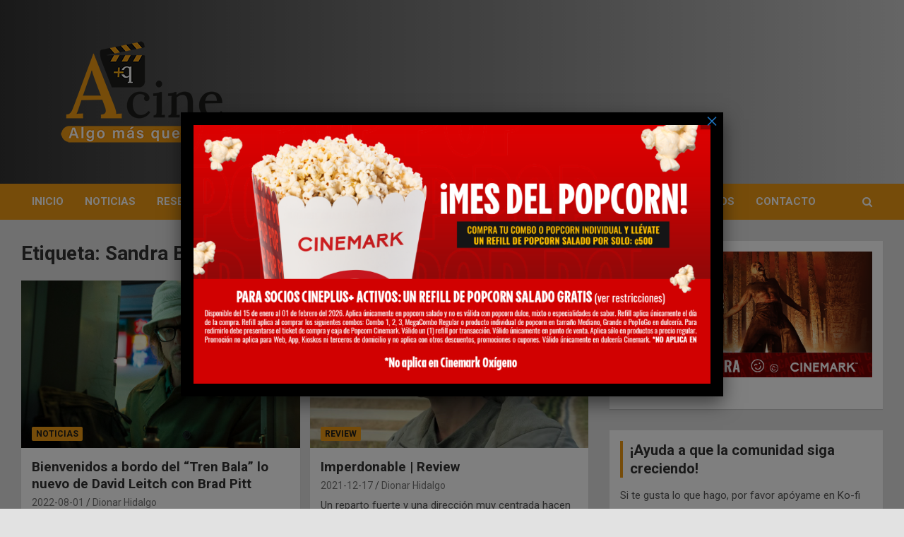

--- FILE ---
content_type: text/html; charset=UTF-8
request_url: https://algomasquecine.com/tag/sandra-bullock/
body_size: 25090
content:
<!doctype html>
<html lang="es-CR">
<head>
	<!-- Google tag (gtag.js) -->
<script async src="https://www.googletagmanager.com/gtag/js?id=G-7TXECZJ0V5"></script>
<script>
  window.dataLayer = window.dataLayer || [];
  function gtag(){dataLayer.push(arguments);}
  gtag('js', new Date());

  gtag('config', 'G-7TXECZJ0V5');
</script>
	<meta charset="UTF-8">
	<meta name="viewport" content="width=device-width, initial-scale=1, shrink-to-fit=no">
	<link rel="profile" href="https://gmpg.org/xfn/11">

	<meta name='robots' content='index, follow, max-image-preview:large, max-snippet:-1, max-video-preview:-1' />

<!-- Google Tag Manager for WordPress by gtm4wp.com -->
<script data-cfasync="false" data-pagespeed-no-defer>
	var gtm4wp_datalayer_name = "dataLayer";
	var dataLayer = dataLayer || [];
</script>
<!-- End Google Tag Manager for WordPress by gtm4wp.com -->
	<!-- This site is optimized with the Yoast SEO plugin v26.8 - https://yoast.com/product/yoast-seo-wordpress/ -->
	<title>Sandra Bullock archivos - Algo más que cine</title>
	<link rel="canonical" href="https://algomasquecine.com/tag/sandra-bullock/" />
	<meta property="og:locale" content="es_ES" />
	<meta property="og:type" content="article" />
	<meta property="og:title" content="Sandra Bullock archivos - Algo más que cine" />
	<meta property="og:url" content="https://algomasquecine.com/tag/sandra-bullock/" />
	<meta property="og:site_name" content="Algo más que cine" />
	<meta name="twitter:card" content="summary_large_image" />
	<script type="application/ld+json" class="yoast-schema-graph">{"@context":"https://schema.org","@graph":[{"@type":"CollectionPage","@id":"https://algomasquecine.com/tag/sandra-bullock/","url":"https://algomasquecine.com/tag/sandra-bullock/","name":"Sandra Bullock archivos - Algo más que cine","isPartOf":{"@id":"https://algomasquecine.com/#website"},"primaryImageOfPage":{"@id":"https://algomasquecine.com/tag/sandra-bullock/#primaryimage"},"image":{"@id":"https://algomasquecine.com/tag/sandra-bullock/#primaryimage"},"thumbnailUrl":"https://algomasquecine.com/wp-content/uploads/2022/08/Bullet-Train-Brad-Pitt-opens-a-locker.jpg","breadcrumb":{"@id":"https://algomasquecine.com/tag/sandra-bullock/#breadcrumb"},"inLanguage":"es-CR"},{"@type":"ImageObject","inLanguage":"es-CR","@id":"https://algomasquecine.com/tag/sandra-bullock/#primaryimage","url":"https://algomasquecine.com/wp-content/uploads/2022/08/Bullet-Train-Brad-Pitt-opens-a-locker.jpg","contentUrl":"https://algomasquecine.com/wp-content/uploads/2022/08/Bullet-Train-Brad-Pitt-opens-a-locker.jpg","width":2000,"height":1000,"caption":"Tren Bala"},{"@type":"BreadcrumbList","@id":"https://algomasquecine.com/tag/sandra-bullock/#breadcrumb","itemListElement":[{"@type":"ListItem","position":1,"name":"Portada","item":"https://algomasquecine.com/"},{"@type":"ListItem","position":2,"name":"Sandra Bullock"}]},{"@type":"WebSite","@id":"https://algomasquecine.com/#website","url":"https://algomasquecine.com/","name":"Algo más que cine","description":"Una Página de Crítica y Apreciación Cinematográfica, hecha por un fan que Ama el Séptimo Arte y el Entretenimiento","publisher":{"@id":"https://algomasquecine.com/#organization"},"potentialAction":[{"@type":"SearchAction","target":{"@type":"EntryPoint","urlTemplate":"https://algomasquecine.com/?s={search_term_string}"},"query-input":{"@type":"PropertyValueSpecification","valueRequired":true,"valueName":"search_term_string"}}],"inLanguage":"es-CR"},{"@type":"Organization","@id":"https://algomasquecine.com/#organization","name":"Algo más que cine","url":"https://algomasquecine.com/","logo":{"@type":"ImageObject","inLanguage":"es-CR","@id":"https://algomasquecine.com/#/schema/logo/image/","url":"https://algomasquecine.com/wp-content/uploads/2021/07/cropped-Logo-Algo-mas-que-Cine-perfil-02.png","contentUrl":"https://algomasquecine.com/wp-content/uploads/2021/07/cropped-Logo-Algo-mas-que-Cine-perfil-02.png","width":512,"height":512,"caption":"Algo más que cine"},"image":{"@id":"https://algomasquecine.com/#/schema/logo/image/"},"sameAs":["https://www.facebook.com/algomasquecinecr","https://www.instagram.com/algomasquecine/","https://www.youtube.com/user/dioct08/featured"]}]}</script>
	<!-- / Yoast SEO plugin. -->


<link rel='dns-prefetch' href='//fonts.googleapis.com' />
<link rel="alternate" type="application/rss+xml" title="Algo más que cine &raquo; Feed" href="https://algomasquecine.com/feed/" />
<link rel="alternate" type="application/rss+xml" title="Algo más que cine &raquo; RSS de los comentarios" href="https://algomasquecine.com/comments/feed/" />
<link rel="alternate" type="application/rss+xml" title="Algo más que cine &raquo; Sandra Bullock RSS de la etiqueta" href="https://algomasquecine.com/tag/sandra-bullock/feed/" />
		<!-- This site uses the Google Analytics by MonsterInsights plugin v9.11.1 - Using Analytics tracking - https://www.monsterinsights.com/ -->
							<script src="//www.googletagmanager.com/gtag/js?id=G-HPPDSL214V"  data-cfasync="false" data-wpfc-render="false" type="text/javascript" async></script>
			<script data-cfasync="false" data-wpfc-render="false" type="text/javascript">
				var mi_version = '9.11.1';
				var mi_track_user = true;
				var mi_no_track_reason = '';
								var MonsterInsightsDefaultLocations = {"page_location":"https:\/\/algomasquecine.com\/tag\/sandra-bullock\/"};
								if ( typeof MonsterInsightsPrivacyGuardFilter === 'function' ) {
					var MonsterInsightsLocations = (typeof MonsterInsightsExcludeQuery === 'object') ? MonsterInsightsPrivacyGuardFilter( MonsterInsightsExcludeQuery ) : MonsterInsightsPrivacyGuardFilter( MonsterInsightsDefaultLocations );
				} else {
					var MonsterInsightsLocations = (typeof MonsterInsightsExcludeQuery === 'object') ? MonsterInsightsExcludeQuery : MonsterInsightsDefaultLocations;
				}

								var disableStrs = [
										'ga-disable-G-HPPDSL214V',
									];

				/* Function to detect opted out users */
				function __gtagTrackerIsOptedOut() {
					for (var index = 0; index < disableStrs.length; index++) {
						if (document.cookie.indexOf(disableStrs[index] + '=true') > -1) {
							return true;
						}
					}

					return false;
				}

				/* Disable tracking if the opt-out cookie exists. */
				if (__gtagTrackerIsOptedOut()) {
					for (var index = 0; index < disableStrs.length; index++) {
						window[disableStrs[index]] = true;
					}
				}

				/* Opt-out function */
				function __gtagTrackerOptout() {
					for (var index = 0; index < disableStrs.length; index++) {
						document.cookie = disableStrs[index] + '=true; expires=Thu, 31 Dec 2099 23:59:59 UTC; path=/';
						window[disableStrs[index]] = true;
					}
				}

				if ('undefined' === typeof gaOptout) {
					function gaOptout() {
						__gtagTrackerOptout();
					}
				}
								window.dataLayer = window.dataLayer || [];

				window.MonsterInsightsDualTracker = {
					helpers: {},
					trackers: {},
				};
				if (mi_track_user) {
					function __gtagDataLayer() {
						dataLayer.push(arguments);
					}

					function __gtagTracker(type, name, parameters) {
						if (!parameters) {
							parameters = {};
						}

						if (parameters.send_to) {
							__gtagDataLayer.apply(null, arguments);
							return;
						}

						if (type === 'event') {
														parameters.send_to = monsterinsights_frontend.v4_id;
							var hookName = name;
							if (typeof parameters['event_category'] !== 'undefined') {
								hookName = parameters['event_category'] + ':' + name;
							}

							if (typeof MonsterInsightsDualTracker.trackers[hookName] !== 'undefined') {
								MonsterInsightsDualTracker.trackers[hookName](parameters);
							} else {
								__gtagDataLayer('event', name, parameters);
							}
							
						} else {
							__gtagDataLayer.apply(null, arguments);
						}
					}

					__gtagTracker('js', new Date());
					__gtagTracker('set', {
						'developer_id.dZGIzZG': true,
											});
					if ( MonsterInsightsLocations.page_location ) {
						__gtagTracker('set', MonsterInsightsLocations);
					}
										__gtagTracker('config', 'G-HPPDSL214V', {"forceSSL":"true","link_attribution":"true"} );
										window.gtag = __gtagTracker;										(function () {
						/* https://developers.google.com/analytics/devguides/collection/analyticsjs/ */
						/* ga and __gaTracker compatibility shim. */
						var noopfn = function () {
							return null;
						};
						var newtracker = function () {
							return new Tracker();
						};
						var Tracker = function () {
							return null;
						};
						var p = Tracker.prototype;
						p.get = noopfn;
						p.set = noopfn;
						p.send = function () {
							var args = Array.prototype.slice.call(arguments);
							args.unshift('send');
							__gaTracker.apply(null, args);
						};
						var __gaTracker = function () {
							var len = arguments.length;
							if (len === 0) {
								return;
							}
							var f = arguments[len - 1];
							if (typeof f !== 'object' || f === null || typeof f.hitCallback !== 'function') {
								if ('send' === arguments[0]) {
									var hitConverted, hitObject = false, action;
									if ('event' === arguments[1]) {
										if ('undefined' !== typeof arguments[3]) {
											hitObject = {
												'eventAction': arguments[3],
												'eventCategory': arguments[2],
												'eventLabel': arguments[4],
												'value': arguments[5] ? arguments[5] : 1,
											}
										}
									}
									if ('pageview' === arguments[1]) {
										if ('undefined' !== typeof arguments[2]) {
											hitObject = {
												'eventAction': 'page_view',
												'page_path': arguments[2],
											}
										}
									}
									if (typeof arguments[2] === 'object') {
										hitObject = arguments[2];
									}
									if (typeof arguments[5] === 'object') {
										Object.assign(hitObject, arguments[5]);
									}
									if ('undefined' !== typeof arguments[1].hitType) {
										hitObject = arguments[1];
										if ('pageview' === hitObject.hitType) {
											hitObject.eventAction = 'page_view';
										}
									}
									if (hitObject) {
										action = 'timing' === arguments[1].hitType ? 'timing_complete' : hitObject.eventAction;
										hitConverted = mapArgs(hitObject);
										__gtagTracker('event', action, hitConverted);
									}
								}
								return;
							}

							function mapArgs(args) {
								var arg, hit = {};
								var gaMap = {
									'eventCategory': 'event_category',
									'eventAction': 'event_action',
									'eventLabel': 'event_label',
									'eventValue': 'event_value',
									'nonInteraction': 'non_interaction',
									'timingCategory': 'event_category',
									'timingVar': 'name',
									'timingValue': 'value',
									'timingLabel': 'event_label',
									'page': 'page_path',
									'location': 'page_location',
									'title': 'page_title',
									'referrer' : 'page_referrer',
								};
								for (arg in args) {
																		if (!(!args.hasOwnProperty(arg) || !gaMap.hasOwnProperty(arg))) {
										hit[gaMap[arg]] = args[arg];
									} else {
										hit[arg] = args[arg];
									}
								}
								return hit;
							}

							try {
								f.hitCallback();
							} catch (ex) {
							}
						};
						__gaTracker.create = newtracker;
						__gaTracker.getByName = newtracker;
						__gaTracker.getAll = function () {
							return [];
						};
						__gaTracker.remove = noopfn;
						__gaTracker.loaded = true;
						window['__gaTracker'] = __gaTracker;
					})();
									} else {
										console.log("");
					(function () {
						function __gtagTracker() {
							return null;
						}

						window['__gtagTracker'] = __gtagTracker;
						window['gtag'] = __gtagTracker;
					})();
									}
			</script>
							<!-- / Google Analytics by MonsterInsights -->
		<style id='wp-img-auto-sizes-contain-inline-css' type='text/css'>
img:is([sizes=auto i],[sizes^="auto," i]){contain-intrinsic-size:3000px 1500px}
/*# sourceURL=wp-img-auto-sizes-contain-inline-css */
</style>
<style id='wp-emoji-styles-inline-css' type='text/css'>

	img.wp-smiley, img.emoji {
		display: inline !important;
		border: none !important;
		box-shadow: none !important;
		height: 1em !important;
		width: 1em !important;
		margin: 0 0.07em !important;
		vertical-align: -0.1em !important;
		background: none !important;
		padding: 0 !important;
	}
/*# sourceURL=wp-emoji-styles-inline-css */
</style>
<style id='wp-block-library-inline-css' type='text/css'>
:root{--wp-block-synced-color:#7a00df;--wp-block-synced-color--rgb:122,0,223;--wp-bound-block-color:var(--wp-block-synced-color);--wp-editor-canvas-background:#ddd;--wp-admin-theme-color:#007cba;--wp-admin-theme-color--rgb:0,124,186;--wp-admin-theme-color-darker-10:#006ba1;--wp-admin-theme-color-darker-10--rgb:0,107,160.5;--wp-admin-theme-color-darker-20:#005a87;--wp-admin-theme-color-darker-20--rgb:0,90,135;--wp-admin-border-width-focus:2px}@media (min-resolution:192dpi){:root{--wp-admin-border-width-focus:1.5px}}.wp-element-button{cursor:pointer}:root .has-very-light-gray-background-color{background-color:#eee}:root .has-very-dark-gray-background-color{background-color:#313131}:root .has-very-light-gray-color{color:#eee}:root .has-very-dark-gray-color{color:#313131}:root .has-vivid-green-cyan-to-vivid-cyan-blue-gradient-background{background:linear-gradient(135deg,#00d084,#0693e3)}:root .has-purple-crush-gradient-background{background:linear-gradient(135deg,#34e2e4,#4721fb 50%,#ab1dfe)}:root .has-hazy-dawn-gradient-background{background:linear-gradient(135deg,#faaca8,#dad0ec)}:root .has-subdued-olive-gradient-background{background:linear-gradient(135deg,#fafae1,#67a671)}:root .has-atomic-cream-gradient-background{background:linear-gradient(135deg,#fdd79a,#004a59)}:root .has-nightshade-gradient-background{background:linear-gradient(135deg,#330968,#31cdcf)}:root .has-midnight-gradient-background{background:linear-gradient(135deg,#020381,#2874fc)}:root{--wp--preset--font-size--normal:16px;--wp--preset--font-size--huge:42px}.has-regular-font-size{font-size:1em}.has-larger-font-size{font-size:2.625em}.has-normal-font-size{font-size:var(--wp--preset--font-size--normal)}.has-huge-font-size{font-size:var(--wp--preset--font-size--huge)}.has-text-align-center{text-align:center}.has-text-align-left{text-align:left}.has-text-align-right{text-align:right}.has-fit-text{white-space:nowrap!important}#end-resizable-editor-section{display:none}.aligncenter{clear:both}.items-justified-left{justify-content:flex-start}.items-justified-center{justify-content:center}.items-justified-right{justify-content:flex-end}.items-justified-space-between{justify-content:space-between}.screen-reader-text{border:0;clip-path:inset(50%);height:1px;margin:-1px;overflow:hidden;padding:0;position:absolute;width:1px;word-wrap:normal!important}.screen-reader-text:focus{background-color:#ddd;clip-path:none;color:#444;display:block;font-size:1em;height:auto;left:5px;line-height:normal;padding:15px 23px 14px;text-decoration:none;top:5px;width:auto;z-index:100000}html :where(.has-border-color){border-style:solid}html :where([style*=border-top-color]){border-top-style:solid}html :where([style*=border-right-color]){border-right-style:solid}html :where([style*=border-bottom-color]){border-bottom-style:solid}html :where([style*=border-left-color]){border-left-style:solid}html :where([style*=border-width]){border-style:solid}html :where([style*=border-top-width]){border-top-style:solid}html :where([style*=border-right-width]){border-right-style:solid}html :where([style*=border-bottom-width]){border-bottom-style:solid}html :where([style*=border-left-width]){border-left-style:solid}html :where(img[class*=wp-image-]){height:auto;max-width:100%}:where(figure){margin:0 0 1em}html :where(.is-position-sticky){--wp-admin--admin-bar--position-offset:var(--wp-admin--admin-bar--height,0px)}@media screen and (max-width:600px){html :where(.is-position-sticky){--wp-admin--admin-bar--position-offset:0px}}

/*# sourceURL=wp-block-library-inline-css */
</style><style id='wp-block-heading-inline-css' type='text/css'>
h1:where(.wp-block-heading).has-background,h2:where(.wp-block-heading).has-background,h3:where(.wp-block-heading).has-background,h4:where(.wp-block-heading).has-background,h5:where(.wp-block-heading).has-background,h6:where(.wp-block-heading).has-background{padding:1.25em 2.375em}h1.has-text-align-left[style*=writing-mode]:where([style*=vertical-lr]),h1.has-text-align-right[style*=writing-mode]:where([style*=vertical-rl]),h2.has-text-align-left[style*=writing-mode]:where([style*=vertical-lr]),h2.has-text-align-right[style*=writing-mode]:where([style*=vertical-rl]),h3.has-text-align-left[style*=writing-mode]:where([style*=vertical-lr]),h3.has-text-align-right[style*=writing-mode]:where([style*=vertical-rl]),h4.has-text-align-left[style*=writing-mode]:where([style*=vertical-lr]),h4.has-text-align-right[style*=writing-mode]:where([style*=vertical-rl]),h5.has-text-align-left[style*=writing-mode]:where([style*=vertical-lr]),h5.has-text-align-right[style*=writing-mode]:where([style*=vertical-rl]),h6.has-text-align-left[style*=writing-mode]:where([style*=vertical-lr]),h6.has-text-align-right[style*=writing-mode]:where([style*=vertical-rl]){rotate:180deg}
/*# sourceURL=https://algomasquecine.com/wp-includes/blocks/heading/style.min.css */
</style>
<style id='wp-block-paragraph-inline-css' type='text/css'>
.is-small-text{font-size:.875em}.is-regular-text{font-size:1em}.is-large-text{font-size:2.25em}.is-larger-text{font-size:3em}.has-drop-cap:not(:focus):first-letter{float:left;font-size:8.4em;font-style:normal;font-weight:100;line-height:.68;margin:.05em .1em 0 0;text-transform:uppercase}body.rtl .has-drop-cap:not(:focus):first-letter{float:none;margin-left:.1em}p.has-drop-cap.has-background{overflow:hidden}:root :where(p.has-background){padding:1.25em 2.375em}:where(p.has-text-color:not(.has-link-color)) a{color:inherit}p.has-text-align-left[style*="writing-mode:vertical-lr"],p.has-text-align-right[style*="writing-mode:vertical-rl"]{rotate:180deg}
/*# sourceURL=https://algomasquecine.com/wp-includes/blocks/paragraph/style.min.css */
</style>
<style id='global-styles-inline-css' type='text/css'>
:root{--wp--preset--aspect-ratio--square: 1;--wp--preset--aspect-ratio--4-3: 4/3;--wp--preset--aspect-ratio--3-4: 3/4;--wp--preset--aspect-ratio--3-2: 3/2;--wp--preset--aspect-ratio--2-3: 2/3;--wp--preset--aspect-ratio--16-9: 16/9;--wp--preset--aspect-ratio--9-16: 9/16;--wp--preset--color--black: #000000;--wp--preset--color--cyan-bluish-gray: #abb8c3;--wp--preset--color--white: #ffffff;--wp--preset--color--pale-pink: #f78da7;--wp--preset--color--vivid-red: #cf2e2e;--wp--preset--color--luminous-vivid-orange: #ff6900;--wp--preset--color--luminous-vivid-amber: #fcb900;--wp--preset--color--light-green-cyan: #7bdcb5;--wp--preset--color--vivid-green-cyan: #00d084;--wp--preset--color--pale-cyan-blue: #8ed1fc;--wp--preset--color--vivid-cyan-blue: #0693e3;--wp--preset--color--vivid-purple: #9b51e0;--wp--preset--gradient--vivid-cyan-blue-to-vivid-purple: linear-gradient(135deg,rgb(6,147,227) 0%,rgb(155,81,224) 100%);--wp--preset--gradient--light-green-cyan-to-vivid-green-cyan: linear-gradient(135deg,rgb(122,220,180) 0%,rgb(0,208,130) 100%);--wp--preset--gradient--luminous-vivid-amber-to-luminous-vivid-orange: linear-gradient(135deg,rgb(252,185,0) 0%,rgb(255,105,0) 100%);--wp--preset--gradient--luminous-vivid-orange-to-vivid-red: linear-gradient(135deg,rgb(255,105,0) 0%,rgb(207,46,46) 100%);--wp--preset--gradient--very-light-gray-to-cyan-bluish-gray: linear-gradient(135deg,rgb(238,238,238) 0%,rgb(169,184,195) 100%);--wp--preset--gradient--cool-to-warm-spectrum: linear-gradient(135deg,rgb(74,234,220) 0%,rgb(151,120,209) 20%,rgb(207,42,186) 40%,rgb(238,44,130) 60%,rgb(251,105,98) 80%,rgb(254,248,76) 100%);--wp--preset--gradient--blush-light-purple: linear-gradient(135deg,rgb(255,206,236) 0%,rgb(152,150,240) 100%);--wp--preset--gradient--blush-bordeaux: linear-gradient(135deg,rgb(254,205,165) 0%,rgb(254,45,45) 50%,rgb(107,0,62) 100%);--wp--preset--gradient--luminous-dusk: linear-gradient(135deg,rgb(255,203,112) 0%,rgb(199,81,192) 50%,rgb(65,88,208) 100%);--wp--preset--gradient--pale-ocean: linear-gradient(135deg,rgb(255,245,203) 0%,rgb(182,227,212) 50%,rgb(51,167,181) 100%);--wp--preset--gradient--electric-grass: linear-gradient(135deg,rgb(202,248,128) 0%,rgb(113,206,126) 100%);--wp--preset--gradient--midnight: linear-gradient(135deg,rgb(2,3,129) 0%,rgb(40,116,252) 100%);--wp--preset--font-size--small: 13px;--wp--preset--font-size--medium: 20px;--wp--preset--font-size--large: 36px;--wp--preset--font-size--x-large: 42px;--wp--preset--spacing--20: 0.44rem;--wp--preset--spacing--30: 0.67rem;--wp--preset--spacing--40: 1rem;--wp--preset--spacing--50: 1.5rem;--wp--preset--spacing--60: 2.25rem;--wp--preset--spacing--70: 3.38rem;--wp--preset--spacing--80: 5.06rem;--wp--preset--shadow--natural: 6px 6px 9px rgba(0, 0, 0, 0.2);--wp--preset--shadow--deep: 12px 12px 50px rgba(0, 0, 0, 0.4);--wp--preset--shadow--sharp: 6px 6px 0px rgba(0, 0, 0, 0.2);--wp--preset--shadow--outlined: 6px 6px 0px -3px rgb(255, 255, 255), 6px 6px rgb(0, 0, 0);--wp--preset--shadow--crisp: 6px 6px 0px rgb(0, 0, 0);}:where(.is-layout-flex){gap: 0.5em;}:where(.is-layout-grid){gap: 0.5em;}body .is-layout-flex{display: flex;}.is-layout-flex{flex-wrap: wrap;align-items: center;}.is-layout-flex > :is(*, div){margin: 0;}body .is-layout-grid{display: grid;}.is-layout-grid > :is(*, div){margin: 0;}:where(.wp-block-columns.is-layout-flex){gap: 2em;}:where(.wp-block-columns.is-layout-grid){gap: 2em;}:where(.wp-block-post-template.is-layout-flex){gap: 1.25em;}:where(.wp-block-post-template.is-layout-grid){gap: 1.25em;}.has-black-color{color: var(--wp--preset--color--black) !important;}.has-cyan-bluish-gray-color{color: var(--wp--preset--color--cyan-bluish-gray) !important;}.has-white-color{color: var(--wp--preset--color--white) !important;}.has-pale-pink-color{color: var(--wp--preset--color--pale-pink) !important;}.has-vivid-red-color{color: var(--wp--preset--color--vivid-red) !important;}.has-luminous-vivid-orange-color{color: var(--wp--preset--color--luminous-vivid-orange) !important;}.has-luminous-vivid-amber-color{color: var(--wp--preset--color--luminous-vivid-amber) !important;}.has-light-green-cyan-color{color: var(--wp--preset--color--light-green-cyan) !important;}.has-vivid-green-cyan-color{color: var(--wp--preset--color--vivid-green-cyan) !important;}.has-pale-cyan-blue-color{color: var(--wp--preset--color--pale-cyan-blue) !important;}.has-vivid-cyan-blue-color{color: var(--wp--preset--color--vivid-cyan-blue) !important;}.has-vivid-purple-color{color: var(--wp--preset--color--vivid-purple) !important;}.has-black-background-color{background-color: var(--wp--preset--color--black) !important;}.has-cyan-bluish-gray-background-color{background-color: var(--wp--preset--color--cyan-bluish-gray) !important;}.has-white-background-color{background-color: var(--wp--preset--color--white) !important;}.has-pale-pink-background-color{background-color: var(--wp--preset--color--pale-pink) !important;}.has-vivid-red-background-color{background-color: var(--wp--preset--color--vivid-red) !important;}.has-luminous-vivid-orange-background-color{background-color: var(--wp--preset--color--luminous-vivid-orange) !important;}.has-luminous-vivid-amber-background-color{background-color: var(--wp--preset--color--luminous-vivid-amber) !important;}.has-light-green-cyan-background-color{background-color: var(--wp--preset--color--light-green-cyan) !important;}.has-vivid-green-cyan-background-color{background-color: var(--wp--preset--color--vivid-green-cyan) !important;}.has-pale-cyan-blue-background-color{background-color: var(--wp--preset--color--pale-cyan-blue) !important;}.has-vivid-cyan-blue-background-color{background-color: var(--wp--preset--color--vivid-cyan-blue) !important;}.has-vivid-purple-background-color{background-color: var(--wp--preset--color--vivid-purple) !important;}.has-black-border-color{border-color: var(--wp--preset--color--black) !important;}.has-cyan-bluish-gray-border-color{border-color: var(--wp--preset--color--cyan-bluish-gray) !important;}.has-white-border-color{border-color: var(--wp--preset--color--white) !important;}.has-pale-pink-border-color{border-color: var(--wp--preset--color--pale-pink) !important;}.has-vivid-red-border-color{border-color: var(--wp--preset--color--vivid-red) !important;}.has-luminous-vivid-orange-border-color{border-color: var(--wp--preset--color--luminous-vivid-orange) !important;}.has-luminous-vivid-amber-border-color{border-color: var(--wp--preset--color--luminous-vivid-amber) !important;}.has-light-green-cyan-border-color{border-color: var(--wp--preset--color--light-green-cyan) !important;}.has-vivid-green-cyan-border-color{border-color: var(--wp--preset--color--vivid-green-cyan) !important;}.has-pale-cyan-blue-border-color{border-color: var(--wp--preset--color--pale-cyan-blue) !important;}.has-vivid-cyan-blue-border-color{border-color: var(--wp--preset--color--vivid-cyan-blue) !important;}.has-vivid-purple-border-color{border-color: var(--wp--preset--color--vivid-purple) !important;}.has-vivid-cyan-blue-to-vivid-purple-gradient-background{background: var(--wp--preset--gradient--vivid-cyan-blue-to-vivid-purple) !important;}.has-light-green-cyan-to-vivid-green-cyan-gradient-background{background: var(--wp--preset--gradient--light-green-cyan-to-vivid-green-cyan) !important;}.has-luminous-vivid-amber-to-luminous-vivid-orange-gradient-background{background: var(--wp--preset--gradient--luminous-vivid-amber-to-luminous-vivid-orange) !important;}.has-luminous-vivid-orange-to-vivid-red-gradient-background{background: var(--wp--preset--gradient--luminous-vivid-orange-to-vivid-red) !important;}.has-very-light-gray-to-cyan-bluish-gray-gradient-background{background: var(--wp--preset--gradient--very-light-gray-to-cyan-bluish-gray) !important;}.has-cool-to-warm-spectrum-gradient-background{background: var(--wp--preset--gradient--cool-to-warm-spectrum) !important;}.has-blush-light-purple-gradient-background{background: var(--wp--preset--gradient--blush-light-purple) !important;}.has-blush-bordeaux-gradient-background{background: var(--wp--preset--gradient--blush-bordeaux) !important;}.has-luminous-dusk-gradient-background{background: var(--wp--preset--gradient--luminous-dusk) !important;}.has-pale-ocean-gradient-background{background: var(--wp--preset--gradient--pale-ocean) !important;}.has-electric-grass-gradient-background{background: var(--wp--preset--gradient--electric-grass) !important;}.has-midnight-gradient-background{background: var(--wp--preset--gradient--midnight) !important;}.has-small-font-size{font-size: var(--wp--preset--font-size--small) !important;}.has-medium-font-size{font-size: var(--wp--preset--font-size--medium) !important;}.has-large-font-size{font-size: var(--wp--preset--font-size--large) !important;}.has-x-large-font-size{font-size: var(--wp--preset--font-size--x-large) !important;}
/*# sourceURL=global-styles-inline-css */
</style>

<style id='classic-theme-styles-inline-css' type='text/css'>
/*! This file is auto-generated */
.wp-block-button__link{color:#fff;background-color:#32373c;border-radius:9999px;box-shadow:none;text-decoration:none;padding:calc(.667em + 2px) calc(1.333em + 2px);font-size:1.125em}.wp-block-file__button{background:#32373c;color:#fff;text-decoration:none}
/*# sourceURL=/wp-includes/css/classic-themes.min.css */
</style>
<link rel='stylesheet' id='wp-components-css' href='https://algomasquecine.com/wp-includes/css/dist/components/style.min.css?ver=6.9' type='text/css' media='all' />
<link rel='stylesheet' id='wp-preferences-css' href='https://algomasquecine.com/wp-includes/css/dist/preferences/style.min.css?ver=6.9' type='text/css' media='all' />
<link rel='stylesheet' id='wp-block-editor-css' href='https://algomasquecine.com/wp-includes/css/dist/block-editor/style.min.css?ver=6.9' type='text/css' media='all' />
<link rel='stylesheet' id='popup-maker-block-library-style-css' href='https://algomasquecine.com/wp-content/plugins/popup-maker/dist/packages/block-library-style.css?ver=dbea705cfafe089d65f1' type='text/css' media='all' />
<link rel='stylesheet' id='contact-form-7-css' href='https://algomasquecine.com/wp-content/plugins/contact-form-7/includes/css/styles.css?ver=6.1.4' type='text/css' media='all' />
<link rel='stylesheet' id='SFSImainCss-css' href='https://algomasquecine.com/wp-content/plugins/ultimate-social-media-icons/css/sfsi-style.css?ver=2.9.6' type='text/css' media='all' />
<link rel='stylesheet' id='bootstrap-style-css' href='https://algomasquecine.com/wp-content/themes/newscard/assets/library/bootstrap/css/bootstrap.min.css?ver=4.0.0' type='text/css' media='all' />
<link rel='stylesheet' id='font-awesome-style-css' href='https://algomasquecine.com/wp-content/themes/newscard/assets/library/font-awesome/css/font-awesome.css?ver=6.9' type='text/css' media='all' />
<link rel='stylesheet' id='newscard-google-fonts-css' href='//fonts.googleapis.com/css?family=Roboto%3A100%2C300%2C300i%2C400%2C400i%2C500%2C500i%2C700%2C700i&#038;ver=6.9' type='text/css' media='all' />
<link rel='stylesheet' id='newscard-style-css' href='https://algomasquecine.com/wp-content/themes/newscard/style.css?ver=6.9' type='text/css' media='all' />
<style id='wp-block-image-inline-css' type='text/css'>
.wp-block-image>a,.wp-block-image>figure>a{display:inline-block}.wp-block-image img{box-sizing:border-box;height:auto;max-width:100%;vertical-align:bottom}@media not (prefers-reduced-motion){.wp-block-image img.hide{visibility:hidden}.wp-block-image img.show{animation:show-content-image .4s}}.wp-block-image[style*=border-radius] img,.wp-block-image[style*=border-radius]>a{border-radius:inherit}.wp-block-image.has-custom-border img{box-sizing:border-box}.wp-block-image.aligncenter{text-align:center}.wp-block-image.alignfull>a,.wp-block-image.alignwide>a{width:100%}.wp-block-image.alignfull img,.wp-block-image.alignwide img{height:auto;width:100%}.wp-block-image .aligncenter,.wp-block-image .alignleft,.wp-block-image .alignright,.wp-block-image.aligncenter,.wp-block-image.alignleft,.wp-block-image.alignright{display:table}.wp-block-image .aligncenter>figcaption,.wp-block-image .alignleft>figcaption,.wp-block-image .alignright>figcaption,.wp-block-image.aligncenter>figcaption,.wp-block-image.alignleft>figcaption,.wp-block-image.alignright>figcaption{caption-side:bottom;display:table-caption}.wp-block-image .alignleft{float:left;margin:.5em 1em .5em 0}.wp-block-image .alignright{float:right;margin:.5em 0 .5em 1em}.wp-block-image .aligncenter{margin-left:auto;margin-right:auto}.wp-block-image :where(figcaption){margin-bottom:1em;margin-top:.5em}.wp-block-image.is-style-circle-mask img{border-radius:9999px}@supports ((-webkit-mask-image:none) or (mask-image:none)) or (-webkit-mask-image:none){.wp-block-image.is-style-circle-mask img{border-radius:0;-webkit-mask-image:url('data:image/svg+xml;utf8,<svg viewBox="0 0 100 100" xmlns="http://www.w3.org/2000/svg"><circle cx="50" cy="50" r="50"/></svg>');mask-image:url('data:image/svg+xml;utf8,<svg viewBox="0 0 100 100" xmlns="http://www.w3.org/2000/svg"><circle cx="50" cy="50" r="50"/></svg>');mask-mode:alpha;-webkit-mask-position:center;mask-position:center;-webkit-mask-repeat:no-repeat;mask-repeat:no-repeat;-webkit-mask-size:contain;mask-size:contain}}:root :where(.wp-block-image.is-style-rounded img,.wp-block-image .is-style-rounded img){border-radius:9999px}.wp-block-image figure{margin:0}.wp-lightbox-container{display:flex;flex-direction:column;position:relative}.wp-lightbox-container img{cursor:zoom-in}.wp-lightbox-container img:hover+button{opacity:1}.wp-lightbox-container button{align-items:center;backdrop-filter:blur(16px) saturate(180%);background-color:#5a5a5a40;border:none;border-radius:4px;cursor:zoom-in;display:flex;height:20px;justify-content:center;opacity:0;padding:0;position:absolute;right:16px;text-align:center;top:16px;width:20px;z-index:100}@media not (prefers-reduced-motion){.wp-lightbox-container button{transition:opacity .2s ease}}.wp-lightbox-container button:focus-visible{outline:3px auto #5a5a5a40;outline:3px auto -webkit-focus-ring-color;outline-offset:3px}.wp-lightbox-container button:hover{cursor:pointer;opacity:1}.wp-lightbox-container button:focus{opacity:1}.wp-lightbox-container button:focus,.wp-lightbox-container button:hover,.wp-lightbox-container button:not(:hover):not(:active):not(.has-background){background-color:#5a5a5a40;border:none}.wp-lightbox-overlay{box-sizing:border-box;cursor:zoom-out;height:100vh;left:0;overflow:hidden;position:fixed;top:0;visibility:hidden;width:100%;z-index:100000}.wp-lightbox-overlay .close-button{align-items:center;cursor:pointer;display:flex;justify-content:center;min-height:40px;min-width:40px;padding:0;position:absolute;right:calc(env(safe-area-inset-right) + 16px);top:calc(env(safe-area-inset-top) + 16px);z-index:5000000}.wp-lightbox-overlay .close-button:focus,.wp-lightbox-overlay .close-button:hover,.wp-lightbox-overlay .close-button:not(:hover):not(:active):not(.has-background){background:none;border:none}.wp-lightbox-overlay .lightbox-image-container{height:var(--wp--lightbox-container-height);left:50%;overflow:hidden;position:absolute;top:50%;transform:translate(-50%,-50%);transform-origin:top left;width:var(--wp--lightbox-container-width);z-index:9999999999}.wp-lightbox-overlay .wp-block-image{align-items:center;box-sizing:border-box;display:flex;height:100%;justify-content:center;margin:0;position:relative;transform-origin:0 0;width:100%;z-index:3000000}.wp-lightbox-overlay .wp-block-image img{height:var(--wp--lightbox-image-height);min-height:var(--wp--lightbox-image-height);min-width:var(--wp--lightbox-image-width);width:var(--wp--lightbox-image-width)}.wp-lightbox-overlay .wp-block-image figcaption{display:none}.wp-lightbox-overlay button{background:none;border:none}.wp-lightbox-overlay .scrim{background-color:#fff;height:100%;opacity:.9;position:absolute;width:100%;z-index:2000000}.wp-lightbox-overlay.active{visibility:visible}@media not (prefers-reduced-motion){.wp-lightbox-overlay.active{animation:turn-on-visibility .25s both}.wp-lightbox-overlay.active img{animation:turn-on-visibility .35s both}.wp-lightbox-overlay.show-closing-animation:not(.active){animation:turn-off-visibility .35s both}.wp-lightbox-overlay.show-closing-animation:not(.active) img{animation:turn-off-visibility .25s both}.wp-lightbox-overlay.zoom.active{animation:none;opacity:1;visibility:visible}.wp-lightbox-overlay.zoom.active .lightbox-image-container{animation:lightbox-zoom-in .4s}.wp-lightbox-overlay.zoom.active .lightbox-image-container img{animation:none}.wp-lightbox-overlay.zoom.active .scrim{animation:turn-on-visibility .4s forwards}.wp-lightbox-overlay.zoom.show-closing-animation:not(.active){animation:none}.wp-lightbox-overlay.zoom.show-closing-animation:not(.active) .lightbox-image-container{animation:lightbox-zoom-out .4s}.wp-lightbox-overlay.zoom.show-closing-animation:not(.active) .lightbox-image-container img{animation:none}.wp-lightbox-overlay.zoom.show-closing-animation:not(.active) .scrim{animation:turn-off-visibility .4s forwards}}@keyframes show-content-image{0%{visibility:hidden}99%{visibility:hidden}to{visibility:visible}}@keyframes turn-on-visibility{0%{opacity:0}to{opacity:1}}@keyframes turn-off-visibility{0%{opacity:1;visibility:visible}99%{opacity:0;visibility:visible}to{opacity:0;visibility:hidden}}@keyframes lightbox-zoom-in{0%{transform:translate(calc((-100vw + var(--wp--lightbox-scrollbar-width))/2 + var(--wp--lightbox-initial-left-position)),calc(-50vh + var(--wp--lightbox-initial-top-position))) scale(var(--wp--lightbox-scale))}to{transform:translate(-50%,-50%) scale(1)}}@keyframes lightbox-zoom-out{0%{transform:translate(-50%,-50%) scale(1);visibility:visible}99%{visibility:visible}to{transform:translate(calc((-100vw + var(--wp--lightbox-scrollbar-width))/2 + var(--wp--lightbox-initial-left-position)),calc(-50vh + var(--wp--lightbox-initial-top-position))) scale(var(--wp--lightbox-scale));visibility:hidden}}
/*# sourceURL=https://algomasquecine.com/wp-includes/blocks/image/style.min.css */
</style>
<link rel='stylesheet' id='popup-maker-site-css' href='//algomasquecine.com/wp-content/uploads/pum/pum-site-styles.css?generated=1769200995&#038;ver=1.21.5' type='text/css' media='all' />
<script type="text/javascript" src="https://algomasquecine.com/wp-content/plugins/google-analytics-for-wordpress/assets/js/frontend-gtag.min.js?ver=9.11.1" id="monsterinsights-frontend-script-js" async="async" data-wp-strategy="async"></script>
<script data-cfasync="false" data-wpfc-render="false" type="text/javascript" id='monsterinsights-frontend-script-js-extra'>/* <![CDATA[ */
var monsterinsights_frontend = {"js_events_tracking":"true","download_extensions":"doc,pdf,ppt,zip,xls,docx,pptx,xlsx","inbound_paths":"[{\"path\":\"\\\/go\\\/\",\"label\":\"affiliate\"},{\"path\":\"\\\/recommend\\\/\",\"label\":\"affiliate\"}]","home_url":"https:\/\/algomasquecine.com","hash_tracking":"false","v4_id":"G-HPPDSL214V"};/* ]]> */
</script>
<script type="text/javascript" src="https://algomasquecine.com/wp-includes/js/jquery/jquery.min.js?ver=3.7.1" id="jquery-core-js"></script>
<script type="text/javascript" src="https://algomasquecine.com/wp-includes/js/jquery/jquery-migrate.min.js?ver=3.4.1" id="jquery-migrate-js"></script>
<link rel="https://api.w.org/" href="https://algomasquecine.com/wp-json/" /><link rel="alternate" title="JSON" type="application/json" href="https://algomasquecine.com/wp-json/wp/v2/tags/255" /><link rel="EditURI" type="application/rsd+xml" title="RSD" href="https://algomasquecine.com/xmlrpc.php?rsd" />
<meta name="generator" content="WordPress 6.9" />
<meta name="follow.[base64]" content="46AF9VdyRlDx4pr5FdSh"/>
<!-- Google Tag Manager for WordPress by gtm4wp.com -->
<!-- GTM Container placement set to automatic -->
<script data-cfasync="false" data-pagespeed-no-defer>
	var dataLayer_content = {"pagePostType":"post","pagePostType2":"tag-post"};
	dataLayer.push( dataLayer_content );
</script>
<script data-cfasync="false" data-pagespeed-no-defer>
(function(w,d,s,l,i){w[l]=w[l]||[];w[l].push({'gtm.start':
new Date().getTime(),event:'gtm.js'});var f=d.getElementsByTagName(s)[0],
j=d.createElement(s),dl=l!='dataLayer'?'&l='+l:'';j.async=true;j.src=
'//www.googletagmanager.com/gtm.js?id='+i+dl;f.parentNode.insertBefore(j,f);
})(window,document,'script','dataLayer','GTM-TVZCXSJ');
</script>
<!-- End Google Tag Manager for WordPress by gtm4wp.com -->		<style type="text/css">
					.site-title,
			.site-description {
				position: absolute;
				clip: rect(1px, 1px, 1px, 1px);
			}
				</style>
		<style type="text/css" id="custom-background-css">
body.custom-background { background-color: #e2e2e2; }
</style>
	<link rel="icon" href="https://algomasquecine.com/wp-content/uploads/2021/07/cropped-Logo-Algo-mas-que-Cine-perfil-02-32x32.png" sizes="32x32" />
<link rel="icon" href="https://algomasquecine.com/wp-content/uploads/2021/07/cropped-Logo-Algo-mas-que-Cine-perfil-02-192x192.png" sizes="192x192" />
<link rel="apple-touch-icon" href="https://algomasquecine.com/wp-content/uploads/2021/07/cropped-Logo-Algo-mas-que-Cine-perfil-02-180x180.png" />
<meta name="msapplication-TileImage" content="https://algomasquecine.com/wp-content/uploads/2021/07/cropped-Logo-Algo-mas-que-Cine-perfil-02-270x270.png" />
		<style type="text/css" id="wp-custom-css">
			.navigation-bar {
    background-color: #ed9914;
    color: #ffffff;
    display: -webkit-box;
    display: -ms-flexbox;
    display: flex;
    -ms-flex-wrap: wrap;
    flex-wrap: wrap;
}
.back-to-top a {
    width: 40px;
    height: 40px;
    display: block;
    background-color: #ed9914;
    text-align: center;
    -webkit-border-radius: 3px;
    -moz-border-radius: 3px;
    border-radius: 3px;
    -webkit-transition: all 0.5s ease-out;
    -moz-transition: all 0.5s ease-out;
    -ms-transition: all 0.5s ease-out;
    -o-transition: all 0.5s ease-out;
    transition: all 0.5s ease-out;
    opacity: 0.6;
    -moz-opacity: 0.6;
    filter: alpha(opacity=60);
}
.stories-title {
    font-size: 20px;
    padding-left: 10px;
    border-left: 4px solid #ed9914;
    margin-bottom: 15px;
    font-weight: 700;
    text-align: left;
}
.post-img-wrap .entry-meta .cat-links a, .post-img-wrap + .entry-header .entry-meta .cat-links a {
    background-color: #ed9914;
    color: #1d1d1b;
    padding: 2px 6px;
    margin-bottom: 5px;
    text-shadow: none;
    -webkit-border-radius: 2px;
    -moz-border-radius: 2px;
    border-radius: 2px;
    margin-right: 5px;
}
.widget-title {
    font-size: 20px;
    padding-left: 10px;
    border-left: 4px solid #ed9914;
    text-align: left;
    position: relative;
    font-weight: 700;
    margin-bottom: 15px;
}
.site-footer .widget-area {
    color: #bbbbbb;
    background-color: #1d1d1b;
    padding-top: 50px;
    padding-bottom: 20px;
}
.top-stories-bar .top-stories-label .flash-icon {
    position: absolute;
    height: 10px;
    width: 10px;
    border-radius: 50%;
    -webkit-border-radius: 50%;
    -moz-border-radius: 50%;
    background-color: #ed9914;
    top: 50%;
    margin-top: -5px;
    left: 10px;
    z-index: 2;
}
.top-stories-bar .top-stories-label .flash-icon:before {
    content: "";
    position: absolute;
    height: 10px;
    width: 10px;
    border-radius: 50%;
    -webkit-border-radius: 50%;
    -moz-border-radius: 50%;
    border: 1px solid #ed9914;
    top: 50%;
    margin-top: -5px;
    left: 50%;
    margin-left: -5px;
    animation-name: blink-a;
    animation-duration: 2s;
    animation-iteration-count: infinite;
}
.top-stories-bar .top-stories-label .flash-icon:after {
    content: "";
    position: absolute;
    height: 10px;
    width: 10px;
    border-radius: 50%;
    -webkit-border-radius: 50%;
    -moz-border-radius: 50%;
    border: 1px solid #ed9914;
    top: 50%;
    margin-top: -5px;
    left: 50%;
    margin-left: -5px;
    animation-name: blink-b;
    animation-duration: 2s;
    animation-delay: 1s;
    animation-iteration-count: infinite;
}
a, a:hover {
    color: #ed9914;
}
.btn-outline-theme {
    border-color: #ed9914;
    color: #ed9914;
}

.featured-section {
    padding-top: 50px;
}

.btn-theme {
    background-color: #ed9914;
    color: #ffffff;
    text-align: center;
    white-space: nowrap;
    vertical-align: middle;
    -webkit-user-select: none;
    -moz-user-select: none;
    -ms-user-select: none;
    user-select: none;
    border-radius: 4px;
    -webkit-border-radius: 4px;
    -moz-border-radius: 4px;
    transition: color .15s ease-in-out, background-color .15s ease-in-out, border-color .15s ease-in-out, box-shadow .15s ease-in-out;
    -webkit-transition: color .15s ease-in-out, background-color .15s ease-in-out, border-color .15s ease-in-out, box-shadow .15s ease-in-out;
    -moz-transition: color .15s ease-in-out, background-color .15s ease-in-out, border-color .15s ease-in-out, box-shadow .15s ease-in-out;
}

.navigation.pagination .current, .navigation.pagination a:hover {
    color: #fff;
    background-color: #ed9914;
    border-color: transparent;
    text-decoration: none;
    position: relative;
}


.main-navigation .dropdown-menu a:hover, .main-navigation .dropdown-menu a.current-menu-item, .main-navigation li ul li:hover > a, .main-navigation li ul li.current-menu-item > a, .main-navigation li ul li.current-menu-ancestor > a, .main-navigation ul li li.current_page_item > a, .main-navigation li ul li.current_page_ancestor > a {
    background-color: rgba(0, 0, 0, 0.05);
    color: #ed9914;
}

.top-stories-bar .top-stories-lists .marquee a:hover {
	color: #ed9914;
}

.entry-title a:hover, .entry-title a:focus {
    color: #ed9914;
    text-decoration: none;
}
 .entry-meta a:hover, .entry-meta a:focus {
    color: #ed9914;
    opacity: 1;
    -moz-opacity: 1;
    filter: alpha(opacity=100);
}

.main-navigation ul li.current_page_item > a, .main-navigation ul li.current_page_ancestor > a, .main-navigation ul li.current-menu-item > a, .main-navigation ul li.current-menu-ancestor > a, .main-navigation ul li a:hover, .main-navigation ul li a:focus, .main-navigation ul li.show > a, .main-navigation ul li:hover > a, .main-navigation .dropdown-menu a:hover, .main-navigation .dropdown-menu a.current-menu-item, .main-navigation li ul li:hover > a, .main-navigation li ul li.current-menu-item > a, .main-navigation li ul li.current-menu-ancestor > a, .main-navigation ul li li.current_page_item > a, .main-navigation li ul li.current_page_ancestor > a {
    color: #1d1d1b;
    background-color: ed9914;
}

.entry-meta .cat-links a {
    color: #ed9914;
    font-weight: 700;
    text-transform: uppercase;
    margin-right: 7px;
    float: left;
    opacity: 1;
    -moz-opacity: 1;
    filter: alpha(opacity=100);
}

input[type="reset"], input[type="button"], input[type="submit"], button[type="submit"] {
    width: inherit;
    border: none;
    border-radius: 4px;
    -webkit-border-radius: 4px;
    -moz-border-radius: 4px;
    padding: 10px 30px;
    background-color: #ed9914;
    color: #ffffff;
}

input[type="reset"]:hover, input[type="button"]:hover, input[type="submit"]:hover, button[type="submit"]:hover {
    background-color: #1b1b1b;
    color: #ffffff;
}
::selection {
    background: #1b1b1b;
    color: #fff;
}
.site-info {
    background-color: #1b1b1b;
    padding-top: 25px;
    padding-bottom: 5px;
    text-align: center;
    color: #1b1b1b;
}
.site-info a, .site-info a:hover {
    color: #1b1b1b;
}
		</style>
		</head>

<body class="archive tag tag-sandra-bullock tag-255 custom-background wp-custom-logo wp-theme-newscard theme-body sfsi_actvite_theme_flat group-blog hfeed">

<!-- GTM Container placement set to automatic -->
<!-- Google Tag Manager (noscript) -->
				<noscript><iframe src="https://www.googletagmanager.com/ns.html?id=GTM-TVZCXSJ" height="0" width="0" style="display:none;visibility:hidden" aria-hidden="true"></iframe></noscript>
<!-- End Google Tag Manager (noscript) -->
<div id="page" class="site">
	<a class="skip-link screen-reader-text" href="#content">Skip to content</a>
	
	<header id="masthead" class="site-header">
				<nav class="navbar navbar-expand-lg d-block">
			<div class="navbar-head header-overlay-dark" >
				<div class="container">
					<div class="row navbar-head-row align-items-center">
						<div class="col-lg-4">
							<div class="site-branding navbar-brand">
								<a href="https://algomasquecine.com/" class="custom-logo-link" rel="home"><img width="349" height="200" src="https://algomasquecine.com/wp-content/uploads/2021/07/Logo-Algo-mas-que-Cine-01-2.png" class="custom-logo" alt="Logo Algo más que cine" decoding="async" srcset="https://algomasquecine.com/wp-content/uploads/2021/07/Logo-Algo-mas-que-Cine-01-2.png 349w, https://algomasquecine.com/wp-content/uploads/2021/07/Logo-Algo-mas-que-Cine-01-2-300x172.png 300w" sizes="(max-width: 349px) 100vw, 349px" /></a>									<h2 class="site-title"><a href="https://algomasquecine.com/" rel="home">Algo más que cine</a></h2>
																	<p class="site-description">Una Página de Crítica y Apreciación Cinematográfica, hecha por un fan que Ama el Séptimo Arte y el Entretenimiento</p>
															</div><!-- .site-branding .navbar-brand -->
						</div>
											</div><!-- .row -->
				</div><!-- .container -->
			</div><!-- .navbar-head -->
			<div class="navigation-bar">
				<div class="navigation-bar-top">
					<div class="container">
						<button class="navbar-toggler menu-toggle" type="button" data-toggle="collapse" data-target="#navbarCollapse" aria-controls="navbarCollapse" aria-expanded="false" aria-label="Toggle navigation"></button>
						<span class="search-toggle"></span>
					</div><!-- .container -->
					<div class="search-bar">
						<div class="container">
							<div class="search-block off">
								<form action="https://algomasquecine.com/" method="get" class="search-form">
	<label class="assistive-text"> Search </label>
	<div class="input-group">
		<input type="search" value="" placeholder="Search" class="form-control s" name="s">
		<div class="input-group-prepend">
			<button class="btn btn-theme">Search</button>
		</div>
	</div>
</form><!-- .search-form -->
							</div><!-- .search-box -->
						</div><!-- .container -->
					</div><!-- .search-bar -->
				</div><!-- .navigation-bar-top -->
				<div class="navbar-main">
					<div class="container">
						<div class="collapse navbar-collapse" id="navbarCollapse">
							<div id="site-navigation" class="main-navigation nav-uppercase" role="navigation">
								<ul class="nav-menu navbar-nav d-lg-block"><li id="menu-item-61" class="menu-item menu-item-type-custom menu-item-object-custom menu-item-home menu-item-61"><a href="https://algomasquecine.com">Inicio</a></li>
<li id="menu-item-59" class="menu-item menu-item-type-taxonomy menu-item-object-category menu-item-59"><a href="https://algomasquecine.com/category/noticias/">Noticias</a></li>
<li id="menu-item-58" class="menu-item menu-item-type-taxonomy menu-item-object-category menu-item-58"><a href="https://algomasquecine.com/category/review/">Reseñas</a></li>
<li id="menu-item-103" class="menu-item menu-item-type-taxonomy menu-item-object-category menu-item-103"><a href="https://algomasquecine.com/category/el-juego-de-spielberg/">El Juego de Spielberg</a></li>
<li id="menu-item-161" class="menu-item menu-item-type-taxonomy menu-item-object-category menu-item-161"><a href="https://algomasquecine.com/category/award-season/festivales/">Festivales</a></li>
<li id="menu-item-155" class="menu-item menu-item-type-taxonomy menu-item-object-category menu-item-has-children menu-item-155"><a href="https://algomasquecine.com/category/award-season/">Award season</a>
<ul class="sub-menu">
	<li id="menu-item-158" class="menu-item menu-item-type-taxonomy menu-item-object-category menu-item-158"><a href="https://algomasquecine.com/category/award-season/oscarmometro/">Oscarmómetro</a></li>
	<li id="menu-item-1796" class="menu-item menu-item-type-taxonomy menu-item-object-category menu-item-1796"><a href="https://algomasquecine.com/category/award-season/premios/premio-de-la-critica/">Premio de la crítica</a></li>
	<li id="menu-item-159" class="menu-item menu-item-type-taxonomy menu-item-object-category menu-item-159"><a href="https://algomasquecine.com/category/award-season/premios/">Premios de Industria</a></li>
	<li id="menu-item-157" class="menu-item menu-item-type-taxonomy menu-item-object-category menu-item-157"><a href="https://algomasquecine.com/category/award-season/emmymometro/">Emmymómetro</a></li>
</ul>
</li>
<li id="menu-item-1795" class="menu-item menu-item-type-taxonomy menu-item-object-category menu-item-1795"><a href="https://algomasquecine.com/category/especiales/">Especiales</a></li>
<li id="menu-item-211" class="menu-item menu-item-type-post_type menu-item-object-page menu-item-211"><a href="https://algomasquecine.com/somos-algo-mas-que-cine-conocenos/">Conócenos</a></li>
<li id="menu-item-187" class="menu-item menu-item-type-post_type menu-item-object-page menu-item-187"><a href="https://algomasquecine.com/contacto/">Contacto</a></li>
</ul>							</div><!-- #site-navigation .main-navigation -->
						</div><!-- .navbar-collapse -->
						<div class="nav-search">
							<span class="search-toggle"></span>
						</div><!-- .nav-search -->
					</div><!-- .container -->
				</div><!-- .navbar-main -->
			</div><!-- .navigation-bar -->
		</nav><!-- .navbar -->

		
		
			</header><!-- #masthead -->
	<div id="content" class="site-content ">
		<div class="container">
							<div class="row justify-content-center site-content-row">
			<div id="primary" class="col-lg-8 content-area">		<main id="main" class="site-main">

			
				<header class="page-header">
					<h1 class="page-title">Etiqueta: <span>Sandra Bullock</span></h1>				</header><!-- .page-header -->

				<div class="row gutter-parent-14 post-wrap">
						<div class="col-sm-6 col-xxl-4 post-col">
	<div class="post-3628 post type-post status-publish format-video has-post-thumbnail hentry category-noticias tag-brad-pitt tag-bulet-train tag-cartelera tag-cine tag-estrenos tag-pelicula tag-sandra-bullock tag-sony-pictures tag-tren-bala post_format-post-format-video">

		
				<figure class="post-featured-image post-img-wrap">
					<a title="Bienvenidos a bordo del &#8220;Tren Bala&#8221; lo nuevo de  David Leitch con Brad Pitt" href="https://algomasquecine.com/bienvenidos-a-bordo-del-tren-bala-lo-nuevo-de-david-leitch-con-brad-pitt/" class="post-img" style="background-image: url('https://algomasquecine.com/wp-content/uploads/2022/08/Bullet-Train-Brad-Pitt-opens-a-locker.jpg');"></a>
					<div class="entry-meta category-meta">
						<div class="cat-links"><a href="https://algomasquecine.com/category/noticias/" rel="category tag">Noticias</a></div>
					</div><!-- .entry-meta -->
				</figure><!-- .post-featured-image .post-img-wrap -->

			
					<header class="entry-header">
				<h2 class="entry-title"><a href="https://algomasquecine.com/bienvenidos-a-bordo-del-tren-bala-lo-nuevo-de-david-leitch-con-brad-pitt/" rel="bookmark">Bienvenidos a bordo del &#8220;Tren Bala&#8221; lo nuevo de  David Leitch con Brad Pitt</a></h2>
									<div class="entry-meta">
						<div class="date"><a href="https://algomasquecine.com/bienvenidos-a-bordo-del-tren-bala-lo-nuevo-de-david-leitch-con-brad-pitt/" title="Bienvenidos a bordo del &#8220;Tren Bala&#8221; lo nuevo de  David Leitch con Brad Pitt">2022-08-01</a> </div> <div class="by-author vcard author"><a href="https://algomasquecine.com/author/dionaredit/">Dionar Hidalgo</a> </div>											</div><!-- .entry-meta -->
								</header>
				<div class="entry-content">
								<p>Basada en la novela del escritor japonés Kotaro Isaka, la película ‘Tren bala’ llega a los&hellip;</p>
						</div><!-- entry-content -->

			</div><!-- .post-3628 -->
	</div><!-- .col-sm-6 .col-xxl-4 .post-col -->
	<div class="col-sm-6 col-xxl-4 post-col">
	<div class="post-2033 post type-post status-publish format-video has-post-thumbnail hentry category-review tag-algo-mas-que-cine tag-cartelera tag-cine tag-critica tag-estrenos tag-netflix tag-pelicula tag-review tag-sandra-bullock post_format-post-format-video">

		
				<figure class="post-featured-image post-img-wrap">
					<a title="Imperdonable | Review" href="https://algomasquecine.com/imperdonable-review/" class="post-img" style="background-image: url('https://algomasquecine.com/wp-content/uploads/2021/12/imperdonable-Sandra-Bullock.jpg');"></a>
					<div class="entry-meta category-meta">
						<div class="cat-links"><a href="https://algomasquecine.com/category/review/" rel="category tag">Review</a></div>
					</div><!-- .entry-meta -->
				</figure><!-- .post-featured-image .post-img-wrap -->

			
					<header class="entry-header">
				<h2 class="entry-title"><a href="https://algomasquecine.com/imperdonable-review/" rel="bookmark">Imperdonable | Review</a></h2>
									<div class="entry-meta">
						<div class="date"><a href="https://algomasquecine.com/imperdonable-review/" title="Imperdonable | Review">2021-12-17</a> </div> <div class="by-author vcard author"><a href="https://algomasquecine.com/author/dionaredit/">Dionar Hidalgo</a> </div>											</div><!-- .entry-meta -->
								</header>
				<div class="entry-content">
								<p>Un reparto fuerte y una dirección muy centrada hacen de&nbsp;Imperdonable&nbsp;un drama de redención bastante fascinante, aunque&hellip;</p>
						</div><!-- entry-content -->

			</div><!-- .post-2033 -->
	</div><!-- .col-sm-6 .col-xxl-4 .post-col -->
				</div><!-- .row .gutter-parent-14 .post-wrap-->

				
		</main><!-- #main -->
	</div><!-- #primary -->


<aside id="secondary" class="col-lg-4 widget-area" role="complementary">
	<div class="sticky-sidebar">
		<section id="block-31" class="widget widget_block widget_media_image">
<figure class="wp-block-image size-full"><img loading="lazy" decoding="async" width="1042" height="521" src="https://algomasquecine.com/wp-content/uploads/2026/01/500x250.png" alt="" class="wp-image-13029" srcset="https://algomasquecine.com/wp-content/uploads/2026/01/500x250.png 1042w, https://algomasquecine.com/wp-content/uploads/2026/01/500x250-300x150.png 300w, https://algomasquecine.com/wp-content/uploads/2026/01/500x250-1024x512.png 1024w, https://algomasquecine.com/wp-content/uploads/2026/01/500x250-768x384.png 768w" sizes="auto, (max-width: 1042px) 100vw, 1042px" /></figure>
</section><section id="ko_fi_widget-2" class="widget ko_fi_widget"><h3 class="widget-title">¡Ayuda a que la comunidad siga creciendo!</h3><p>Si te gusta lo que hago, por favor apóyame en Ko-fi</p><div class="ko-fi-button" data-text="¡Apoyamos con un cafe!" data-color="#ED9914" data-code="algomasquecine" id="ko_fi_widget_2Html" style="width: 100%; text-align: center;" data-title=""></div></section><section id="search-2" class="widget widget_search"><form action="https://algomasquecine.com/" method="get" class="search-form">
	<label class="assistive-text"> Search </label>
	<div class="input-group">
		<input type="search" value="" placeholder="Search" class="form-control s" name="s">
		<div class="input-group-prepend">
			<button class="btn btn-theme">Search</button>
		</div>
	</div>
</form><!-- .search-form -->
</section><section id="categories-6" class="widget widget_categories"><h3 class="widget-title">Categorías</h3><form action="https://algomasquecine.com" method="get"><label class="screen-reader-text" for="cat">Categorías</label><select  name='cat' id='cat' class='postform'>
	<option value='-1'>Elegir categoría</option>
	<option class="level-0" value="18">Award season&nbsp;&nbsp;(692)</option>
	<option class="level-1" value="20">&nbsp;&nbsp;&nbsp;Emmymómetro&nbsp;&nbsp;(10)</option>
	<option class="level-1" value="22">&nbsp;&nbsp;&nbsp;Festivales&nbsp;&nbsp;(95)</option>
	<option class="level-1" value="19">&nbsp;&nbsp;&nbsp;Oscarmómetro&nbsp;&nbsp;(69)</option>
	<option class="level-1" value="21">&nbsp;&nbsp;&nbsp;Premios&nbsp;&nbsp;(240)</option>
	<option class="level-2" value="216">&nbsp;&nbsp;&nbsp;&nbsp;&nbsp;&nbsp;Premio de la crítica&nbsp;&nbsp;(214)</option>
	<option class="level-1" value="285">&nbsp;&nbsp;&nbsp;Premios de Industria&nbsp;&nbsp;(256)</option>
	<option class="level-0" value="17">El Juego de Spielberg&nbsp;&nbsp;(115)</option>
	<option class="level-0" value="124">Especiales&nbsp;&nbsp;(151)</option>
	<option class="level-0" value="14">Noticias&nbsp;&nbsp;(440)</option>
	<option class="level-1" value="15">&nbsp;&nbsp;&nbsp;Entrevistas&nbsp;&nbsp;(13)</option>
	<option class="level-0" value="11">Review&nbsp;&nbsp;(1.296)</option>
</select>
</form><script type="text/javascript">
/* <![CDATA[ */

( ( dropdownId ) => {
	const dropdown = document.getElementById( dropdownId );
	function onSelectChange() {
		setTimeout( () => {
			if ( 'escape' === dropdown.dataset.lastkey ) {
				return;
			}
			if ( dropdown.value && parseInt( dropdown.value ) > 0 && dropdown instanceof HTMLSelectElement ) {
				dropdown.parentElement.submit();
			}
		}, 250 );
	}
	function onKeyUp( event ) {
		if ( 'Escape' === event.key ) {
			dropdown.dataset.lastkey = 'escape';
		} else {
			delete dropdown.dataset.lastkey;
		}
	}
	function onClick() {
		delete dropdown.dataset.lastkey;
	}
	dropdown.addEventListener( 'keyup', onKeyUp );
	dropdown.addEventListener( 'click', onClick );
	dropdown.addEventListener( 'change', onSelectChange );
})( "cat" );

//# sourceURL=WP_Widget_Categories%3A%3Awidget
/* ]]> */
</script>
</section>	</div><!-- .sticky-sidebar -->
</aside><!-- #secondary -->
					</div><!-- row -->
		</div><!-- .container -->
	</div><!-- #content .site-content-->
	<footer id="colophon" class="site-footer" role="contentinfo">
		
			<div class="container">
				<section class="featured-stories">
								<h3 class="stories-title">
									<a href="https://algomasquecine.com/category/noticias/">Noticias</a>
							</h3>
							<div class="row gutter-parent-14">
													<div class="col-sm-6 col-lg-3">
								<div class="post-boxed">
																			<div class="post-img-wrap">
											<div class="featured-post-img">
												<a href="https://algomasquecine.com/los-domingos-lidera-las-nominaciones-al-goya-2026/" class="post-img" style="background-image: url('https://algomasquecine.com/wp-content/uploads/2026/01/G-jeAv0XsAABI66.png');"></a>
											</div>
											<div class="entry-meta category-meta">
												<div class="cat-links"><a href="https://algomasquecine.com/category/noticias/" rel="category tag">Noticias</a></div>
											</div><!-- .entry-meta -->
										</div><!-- .post-img-wrap -->
																		<div class="post-content">
																				<h3 class="entry-title"><a href="https://algomasquecine.com/los-domingos-lidera-las-nominaciones-al-goya-2026/">&#8216;Los domingos&#8217; lidera las nominaciones al Goya 2026</a></h3>																					<div class="entry-meta">
												<div class="date"><a href="https://algomasquecine.com/los-domingos-lidera-las-nominaciones-al-goya-2026/" title="&#8216;Los domingos&#8217; lidera las nominaciones al Goya 2026">2026-01-13</a> </div> <div class="by-author vcard author"><a href="https://algomasquecine.com/author/dionaradmin/">Dionar Hidalgo</a> </div>											</div>
																			</div><!-- .post-content -->
								</div><!-- .post-boxed -->
							</div><!-- .col-sm-6 .col-lg-3 -->
													<div class="col-sm-6 col-lg-3">
								<div class="post-boxed">
																			<div class="post-img-wrap">
											<div class="featured-post-img">
												<a href="https://algomasquecine.com/a24-estrena-el-trailer-oficial-de-la-muerte-de-robin-hood-dirigida-por-michael-sarnoski/" class="post-img" style="background-image: url('https://algomasquecine.com/wp-content/uploads/2026/01/G-AMmrsWcAARqVc-1024x768.jpeg');"></a>
											</div>
											<div class="entry-meta category-meta">
												<div class="cat-links"><a href="https://algomasquecine.com/category/noticias/" rel="category tag">Noticias</a></div>
											</div><!-- .entry-meta -->
										</div><!-- .post-img-wrap -->
																		<div class="post-content">
																				<h3 class="entry-title"><a href="https://algomasquecine.com/a24-estrena-el-trailer-oficial-de-la-muerte-de-robin-hood-dirigida-por-michael-sarnoski/">A24 estrena el tráiler oficial de &#8216;La muerte de Robin Hood&#8217; dirigida por Michael Sarnoski</a></h3>																					<div class="entry-meta">
												<div class="date"><a href="https://algomasquecine.com/a24-estrena-el-trailer-oficial-de-la-muerte-de-robin-hood-dirigida-por-michael-sarnoski/" title="A24 estrena el tráiler oficial de &#8216;La muerte de Robin Hood&#8217; dirigida por Michael Sarnoski">2026-01-06</a> </div> <div class="by-author vcard author"><a href="https://algomasquecine.com/author/dionaradmin/">Dionar Hidalgo</a> </div>											</div>
																			</div><!-- .post-content -->
								</div><!-- .post-boxed -->
							</div><!-- .col-sm-6 .col-lg-3 -->
													<div class="col-sm-6 col-lg-3">
								<div class="post-boxed">
																			<div class="post-img-wrap">
											<div class="featured-post-img">
												<a href="https://algomasquecine.com/oscars-2026-tenemos-las-listas-cortas-de-12-categorias/" class="post-img" style="background-image: url('https://algomasquecine.com/wp-content/uploads/2025/11/MV5BMWI3OGMyODYtMTk0ZS00YzEyLWFhNWYtYTFmM2UwMzgyYjA4XkEyXkFqcGdeQXZ3ZXNsZXk@._V1_-1024x576.jpg');"></a>
											</div>
											<div class="entry-meta category-meta">
												<div class="cat-links"><a href="https://algomasquecine.com/category/award-season/" rel="category tag">Award season</a> <a href="https://algomasquecine.com/category/noticias/" rel="category tag">Noticias</a> <a href="https://algomasquecine.com/category/award-season/premios/" rel="category tag">Premios</a></div>
											</div><!-- .entry-meta -->
										</div><!-- .post-img-wrap -->
																		<div class="post-content">
																				<h3 class="entry-title"><a href="https://algomasquecine.com/oscars-2026-tenemos-las-listas-cortas-de-12-categorias/">Oscars 2026: Tenemos las listas cortas de 12 categorías</a></h3>																					<div class="entry-meta">
												<div class="date"><a href="https://algomasquecine.com/oscars-2026-tenemos-las-listas-cortas-de-12-categorias/" title="Oscars 2026: Tenemos las listas cortas de 12 categorías">2025-12-16</a> </div> <div class="by-author vcard author"><a href="https://algomasquecine.com/author/dionaradmin/">Dionar Hidalgo</a> </div>											</div>
																			</div><!-- .post-content -->
								</div><!-- .post-boxed -->
							</div><!-- .col-sm-6 .col-lg-3 -->
													<div class="col-sm-6 col-lg-3">
								<div class="post-boxed">
																			<div class="post-img-wrap">
											<div class="featured-post-img">
												<a href="https://algomasquecine.com/letterboxd-lanza-video-store-su-nueva-plataforma-global-de-alquiler-de-cine-independiente/" class="post-img" style="background-image: url('https://algomasquecine.com/wp-content/uploads/2025/12/G71ZlqQWUAABAk4.jpeg');"></a>
											</div>
											<div class="entry-meta category-meta">
												<div class="cat-links"><a href="https://algomasquecine.com/category/noticias/" rel="category tag">Noticias</a></div>
											</div><!-- .entry-meta -->
										</div><!-- .post-img-wrap -->
																		<div class="post-content">
																				<h3 class="entry-title"><a href="https://algomasquecine.com/letterboxd-lanza-video-store-su-nueva-plataforma-global-de-alquiler-de-cine-independiente/">Letterboxd lanza “Video Store”, su nueva plataforma global de alquiler de cine independiente</a></h3>																					<div class="entry-meta">
												<div class="date"><a href="https://algomasquecine.com/letterboxd-lanza-video-store-su-nueva-plataforma-global-de-alquiler-de-cine-independiente/" title="Letterboxd lanza “Video Store”, su nueva plataforma global de alquiler de cine independiente">2025-12-10</a> </div> <div class="by-author vcard author"><a href="https://algomasquecine.com/author/dionaradmin/">Dionar Hidalgo</a> </div>											</div>
																			</div><!-- .post-content -->
								</div><!-- .post-boxed -->
							</div><!-- .col-sm-6 .col-lg-3 -->
											</div><!-- .row -->
				</section><!-- .featured-stories -->
			</div><!-- .container -->
		
					<div class="widget-area">
				<div class="container">
					<div class="row">
						<div class="col-sm-6 col-lg-3">
							<section id="categories-5" class="widget widget_categories"><h3 class="widget-title">Categorías</h3>
			<ul>
					<li class="cat-item cat-item-18"><a href="https://algomasquecine.com/category/award-season/">Award season</a>
</li>
	<li class="cat-item cat-item-17"><a href="https://algomasquecine.com/category/el-juego-de-spielberg/">El Juego de Spielberg</a>
</li>
	<li class="cat-item cat-item-20"><a href="https://algomasquecine.com/category/award-season/emmymometro/">Emmymómetro</a>
</li>
	<li class="cat-item cat-item-15"><a href="https://algomasquecine.com/category/noticias/entrevistas/">Entrevistas</a>
</li>
	<li class="cat-item cat-item-124"><a href="https://algomasquecine.com/category/especiales/">Especiales</a>
</li>
	<li class="cat-item cat-item-22"><a href="https://algomasquecine.com/category/award-season/festivales/">Festivales</a>
</li>
	<li class="cat-item cat-item-14"><a href="https://algomasquecine.com/category/noticias/">Noticias</a>
</li>
	<li class="cat-item cat-item-19"><a href="https://algomasquecine.com/category/award-season/oscarmometro/">Oscarmómetro</a>
</li>
	<li class="cat-item cat-item-216"><a href="https://algomasquecine.com/category/award-season/premios/premio-de-la-critica/">Premio de la crítica</a>
</li>
	<li class="cat-item cat-item-21"><a href="https://algomasquecine.com/category/award-season/premios/">Premios</a>
</li>
	<li class="cat-item cat-item-285"><a href="https://algomasquecine.com/category/award-season/premios-de-industria/">Premios de Industria</a>
</li>
	<li class="cat-item cat-item-11"><a href="https://algomasquecine.com/category/review/">Review</a>
</li>
			</ul>

			</section>						</div><!-- footer sidebar column 1 -->
						<div class="col-sm-6 col-lg-3">
							<section id="sfsi-widget-2" class="widget sfsi"><h3 class="widget-title">Siguenos</h3>		<div class="sfsi_widget" data-position="widget" style="display:flex;flex-wrap:wrap;justify-content: left">
			<div id='sfsi_wDiv'></div>
			<div class="norm_row sfsi_wDiv "  style="width:225px;position:absolute;;text-align:left"><div style='width:40px; height:40px;margin-left:5px;margin-bottom:5px; ' class='sfsi_wicons shuffeldiv ' ><div class='inerCnt'><a class=' sficn' data-effect='' target='_blank' rel='noopener'  href='https://api.follow.it/widgets/icon/[base64]/OA==/' id='sfsiid_email_icon' style='width:40px;height:40px;opacity:1;background:#343D44;'  ><img data-pin-nopin='true' alt='Follow by Email' title='Follow by Email' src='https://algomasquecine.com/wp-content/plugins/ultimate-social-media-icons/images/icons_theme/flat/flat_email.png' width='40' height='40' style='' class='sfcm sfsi_wicon ' data-effect=''   /></a></div></div><div style='width:40px; height:40px;margin-left:5px;margin-bottom:5px; ' class='sfsi_wicons shuffeldiv ' ><div class='inerCnt'><a class=' sficn' data-effect='' target='_blank' rel='noopener'  href='https://www.facebook.com/algomasquecinecr' id='sfsiid_facebook_icon' style='width:40px;height:40px;opacity:1;background:#336699;'  ><img data-pin-nopin='true' alt='Facebook' title='Facebook' src='https://algomasquecine.com/wp-content/plugins/ultimate-social-media-icons/images/icons_theme/flat/flat_facebook.png' width='40' height='40' style='' class='sfcm sfsi_wicon ' data-effect=''   /></a></div></div><div style='width:40px; height:40px;margin-left:5px;margin-bottom:5px; ' class='sfsi_wicons shuffeldiv ' ><div class='inerCnt'><a class=' sficn' data-effect='' target='_blank' rel='noopener'  href='https://twitter.com/algo_cine' id='sfsiid_twitter_icon' style='width:40px;height:40px;opacity:1;background:#000000;'  ><img data-pin-nopin='true' alt='Twitter' title='Twitter' src='https://algomasquecine.com/wp-content/plugins/ultimate-social-media-icons/images/icons_theme/flat/flat_twitter.png' width='40' height='40' style='' class='sfcm sfsi_wicon ' data-effect=''   /></a></div></div><div style='width:40px; height:40px;margin-left:5px;margin-bottom:5px; ' class='sfsi_wicons shuffeldiv ' ><div class='inerCnt'><a class=' sficn' data-effect='' target='_blank' rel='noopener'  href='https://www.youtube.com/user/dioct08/featured' id='sfsiid_youtube_icon' style='width:40px;height:40px;opacity:1;background:#c33;'  ><img data-pin-nopin='true' alt='YouTube' title='YouTube' src='https://algomasquecine.com/wp-content/plugins/ultimate-social-media-icons/images/icons_theme/flat/flat_youtube.png' width='40' height='40' style='' class='sfcm sfsi_wicon ' data-effect=''   /></a></div></div><div style='width:40px; height:40px;margin-left:5px;margin-bottom:5px; ' class='sfsi_wicons shuffeldiv ' ><div class='inerCnt'><a class=' sficn' data-effect='' target='_blank' rel='noopener'  href='https://www.instagram.com/algomasquecine/' id='sfsiid_instagram_icon' style='width:40px;height:40px;opacity:1;background:radial-gradient(circle farthest-corner at 35% 90%, #fec564, rgba(0, 0, 0, 0) 50%), radial-gradient(circle farthest-corner at 0 140%, #fec564, rgba(0, 0, 0, 0) 50%), radial-gradient(ellipse farthest-corner at 0 -25%, #5258cf, rgba(0, 0, 0, 0) 50%), radial-gradient(ellipse farthest-corner at 20% -50%, #5258cf, rgba(0, 0, 0, 0) 50%), radial-gradient(ellipse farthest-corner at 100% 0, #893dc2, rgba(0, 0, 0, 0) 50%), radial-gradient(ellipse farthest-corner at 60% -20%, #893dc2, rgba(0, 0, 0, 0) 50%), radial-gradient(ellipse farthest-corner at 100% 100%, #d9317a, rgba(0, 0, 0, 0)), linear-gradient(#6559ca, #bc318f 30%, #e33f5f 50%, #f77638 70%, #fec66d 100%);'  ><img data-pin-nopin='true' alt='Instagram' title='Instagram' src='https://algomasquecine.com/wp-content/plugins/ultimate-social-media-icons/images/icons_theme/flat/flat_instagram.png' width='40' height='40' style='' class='sfcm sfsi_wicon ' data-effect=''   /></a></div></div><div style='width:40px; height:40px;margin-left:5px;margin-bottom:5px; ' class='sfsi_wicons shuffeldiv ' ><div class='inerCnt'><a class=' sficn' data-effect='' target='_blank' rel='noopener'  href='https://api.whatsapp.com/send?text=https%3A%2F%2Falgomasquecine.com%2Fbienvenidos-a-bordo-del-tren-bala-lo-nuevo-de-david-leitch-con-brad-pitt%2F' id='sfsiid_whatsapp_icon' style='width:40px;height:40px;opacity:1;background:#3ED946;'  ><img data-pin-nopin='true' alt='WhatsApp' title='WhatsApp' src='https://algomasquecine.com/wp-content/plugins/ultimate-social-media-icons/images/icons_theme/flat/flat_whatsapp.png' width='40' height='40' style='' class='sfcm sfsi_wicon ' data-effect=''   /></a></div></div></div ><div id="sfsi_holder" class="sfsi_holders" style="position: relative; float: left;width:100%;z-index:-1;"></div ><script>window.addEventListener("sfsi_functions_loaded", function()
			{
				if (typeof sfsi_widget_set == "function") {
					sfsi_widget_set();
				}
			}); </script>			<div style="clear: both;"></div>
		</div>
	</section>						</div><!-- footer sidebar column 2 -->
						<div class="col-sm-6 col-lg-3">
							<section id="pages-5" class="widget widget_pages"><h3 class="widget-title">Otras paginas</h3>
			<ul>
				<li class="page_item page-item-75"><a href="https://algomasquecine.com/aviso-legal/">Aviso legal</a></li>
<li class="page_item page-item-200"><a href="https://algomasquecine.com/somos-algo-mas-que-cine-conocenos/">Conócenos</a></li>
<li class="page_item page-item-179"><a href="https://algomasquecine.com/contacto/">Contacto</a></li>
<li class="page_item page-item-69"><a href="https://algomasquecine.com/politica-de-cookies/">Política de cookies</a></li>
<li class="page_item page-item-72"><a href="https://algomasquecine.com/politica-de-privacidad/">Política de privacidad</a></li>
<li class="page_item page-item-227"><a href="https://algomasquecine.com/publicidad/">Publicidad</a></li>
			</ul>

			</section>						</div><!-- footer sidebar column 3 -->
						<div class="col-sm-6 col-lg-3">
													</div><!-- footer sidebar column 4 -->
					</div><!-- .row -->
				</div><!-- .container -->
			</div><!-- .widget-area -->
				<div class="site-info">
			<div class="container">
				<div class="row">
											<div class="col-lg-auto order-lg-2 ml-auto">
							<div class="social-profiles">
								
		<ul class="clearfix">
							<li><a target="_blank" rel="noopener noreferrer" href="https://www.facebook.com/algomasquecinecr/"></a></li>
							<li><a target="_blank" rel="noopener noreferrer" href="https://twitter.com/algomasquecine"></a></li>
							<li><a target="_blank" rel="noopener noreferrer" href="https://www.instagram.com/stories/algomasquecine"></a></li>
							<li><a target="_blank" rel="noopener noreferrer" href="https://www.youtube.com/user/dioct08"></a></li>
					</ul>
								</div>
						</div>
										<div class="copyright col-lg order-lg-1 text-lg-left">
						<div class="theme-link">
							Copyright &copy; 2026 <a href="https://algomasquecine.com/" title="Algo más que cine" >Algo más que cine</a></div><div class="author-link">Theme by: <a href="https://www.themehorse.com" target="_blank" rel="noopener noreferrer" title="Theme Horse" >Theme Horse</a></div><div class="wp-link">Proudly Powered by: <a href="http://wordpress.org/" target="_blank" rel="noopener noreferrer" title="WordPress">WordPress</a></div>					</div><!-- .copyright -->
				</div><!-- .row -->
			</div><!-- .container -->
		</div><!-- .site-info -->
	</footer><!-- #colophon -->
	<div class="back-to-top"><a title="Go to Top" href="#masthead"></a></div>
</div><!-- #page -->

<script type="speculationrules">
{"prefetch":[{"source":"document","where":{"and":[{"href_matches":"/*"},{"not":{"href_matches":["/wp-*.php","/wp-admin/*","/wp-content/uploads/*","/wp-content/*","/wp-content/plugins/*","/wp-content/themes/newscard/*","/*\\?(.+)"]}},{"not":{"selector_matches":"a[rel~=\"nofollow\"]"}},{"not":{"selector_matches":".no-prefetch, .no-prefetch a"}}]},"eagerness":"conservative"}]}
</script>
                <!--facebook like and share js -->
                <div id="fb-root"></div>
                <script>
                    (function(d, s, id) {
                        var js, fjs = d.getElementsByTagName(s)[0];
                        if (d.getElementById(id)) return;
                        js = d.createElement(s);
                        js.id = id;
                        js.src = "https://connect.facebook.net/en_US/sdk.js#xfbml=1&version=v3.2";
                        fjs.parentNode.insertBefore(js, fjs);
                    }(document, 'script', 'facebook-jssdk'));
                </script>
                <script>
window.addEventListener('sfsi_functions_loaded', function() {
    if (typeof sfsi_responsive_toggle == 'function') {
        sfsi_responsive_toggle(0);
        // console.log('sfsi_responsive_toggle');

    }
})
</script>
    <script>
        window.addEventListener('sfsi_functions_loaded', function () {
            if (typeof sfsi_plugin_version == 'function') {
                sfsi_plugin_version(2.77);
            }
        });

        function sfsi_processfurther(ref) {
            var feed_id = '[base64]';
            var feedtype = 8;
            var email = jQuery(ref).find('input[name="email"]').val();
            var filter = /^(([^<>()[\]\\.,;:\s@\"]+(\.[^<>()[\]\\.,;:\s@\"]+)*)|(\".+\"))@((\[[0-9]{1,3}\.[0-9]{1,3}\.[0-9]{1,3}\.[0-9]{1,3}\])|(([a-zA-Z\-0-9]+\.)+[a-zA-Z]{2,}))$/;
            if ((email != "Enter your email") && (filter.test(email))) {
                if (feedtype == "8") {
                    var url = "https://api.follow.it/subscription-form/" + feed_id + "/" + feedtype;
                    window.open(url, "popupwindow", "scrollbars=yes,width=1080,height=760");
                    return true;
                }
            } else {
                alert("Please enter email address");
                jQuery(ref).find('input[name="email"]').focus();
                return false;
            }
        }
    </script>
    <style type="text/css" aria-selected="true">
        .sfsi_subscribe_Popinner {
             width: 100% !important;

            height: auto !important;

         padding: 18px 0px !important;

            background-color: #ffffff !important;
        }

        .sfsi_subscribe_Popinner form {
            margin: 0 20px !important;
        }

        .sfsi_subscribe_Popinner h5 {
            font-family: Helvetica,Arial,sans-serif !important;

             font-weight: bold !important;   color:#000000 !important; font-size: 16px !important;   text-align:center !important; margin: 0 0 10px !important;
            padding: 0 !important;
        }

        .sfsi_subscription_form_field {
            margin: 5px 0 !important;
            width: 100% !important;
            display: inline-flex;
            display: -webkit-inline-flex;
        }

        .sfsi_subscription_form_field input {
            width: 100% !important;
            padding: 10px 0px !important;
        }

        .sfsi_subscribe_Popinner input[type=email] {
         font-family: Helvetica,Arial,sans-serif !important;   font-style:normal !important;   font-size:14px !important; text-align: center !important;        }

        .sfsi_subscribe_Popinner input[type=email]::-webkit-input-placeholder {

         font-family: Helvetica,Arial,sans-serif !important;   font-style:normal !important;  font-size: 14px !important;   text-align:center !important;        }

        .sfsi_subscribe_Popinner input[type=email]:-moz-placeholder {
            /* Firefox 18- */
         font-family: Helvetica,Arial,sans-serif !important;   font-style:normal !important;   font-size: 14px !important;   text-align:center !important;
        }

        .sfsi_subscribe_Popinner input[type=email]::-moz-placeholder {
            /* Firefox 19+ */
         font-family: Helvetica,Arial,sans-serif !important;   font-style: normal !important;
              font-size: 14px !important;   text-align:center !important;        }

        .sfsi_subscribe_Popinner input[type=email]:-ms-input-placeholder {

            font-family: Helvetica,Arial,sans-serif !important;  font-style:normal !important;   font-size:14px !important;
         text-align: center !important;        }

        .sfsi_subscribe_Popinner input[type=submit] {

         font-family: Helvetica,Arial,sans-serif !important;   font-weight: bold !important;   color:#000000 !important; font-size: 16px !important;   text-align:center !important; background-color: #dedede !important;        }

                .sfsi_shortcode_container {
            float: left;
        }

        .sfsi_shortcode_container .norm_row .sfsi_wDiv {
            position: relative !important;
        }

        .sfsi_shortcode_container .sfsi_holders {
            display: none;
        }

            </style>

    <div 
	id="pum-10859" 
	role="dialog" 
	aria-modal="false"
	class="pum pum-overlay pum-theme-10854 pum-theme-cutting-edge popmake-overlay auto_open click_open" 
	data-popmake="{&quot;id&quot;:10859,&quot;slug&quot;:&quot;cinemark&quot;,&quot;theme_id&quot;:10854,&quot;cookies&quot;:[{&quot;event&quot;:&quot;on_popup_open&quot;,&quot;settings&quot;:{&quot;name&quot;:&quot;pum-10859&quot;,&quot;key&quot;:&quot;&quot;,&quot;session&quot;:null,&quot;path&quot;:true,&quot;time&quot;:&quot;10 minutes&quot;}}],&quot;triggers&quot;:[{&quot;type&quot;:&quot;auto_open&quot;,&quot;settings&quot;:{&quot;cookie_name&quot;:[&quot;pum-10859&quot;],&quot;delay&quot;:&quot;500&quot;}},{&quot;type&quot;:&quot;click_open&quot;,&quot;settings&quot;:{&quot;extra_selectors&quot;:&quot;&quot;,&quot;cookie_name&quot;:null}}],&quot;mobile_disabled&quot;:null,&quot;tablet_disabled&quot;:null,&quot;meta&quot;:{&quot;display&quot;:{&quot;stackable&quot;:false,&quot;overlay_disabled&quot;:false,&quot;scrollable_content&quot;:false,&quot;disable_reposition&quot;:false,&quot;size&quot;:&quot;medium&quot;,&quot;responsive_min_width&quot;:&quot;0%&quot;,&quot;responsive_min_width_unit&quot;:false,&quot;responsive_max_width&quot;:&quot;100%&quot;,&quot;responsive_max_width_unit&quot;:false,&quot;custom_width&quot;:&quot;640px&quot;,&quot;custom_width_unit&quot;:false,&quot;custom_height&quot;:&quot;380px&quot;,&quot;custom_height_unit&quot;:false,&quot;custom_height_auto&quot;:false,&quot;location&quot;:&quot;center&quot;,&quot;position_from_trigger&quot;:false,&quot;position_top&quot;:&quot;100&quot;,&quot;position_left&quot;:&quot;0&quot;,&quot;position_bottom&quot;:&quot;0&quot;,&quot;position_right&quot;:&quot;0&quot;,&quot;position_fixed&quot;:&quot;1&quot;,&quot;animation_type&quot;:&quot;fade&quot;,&quot;animation_speed&quot;:&quot;350&quot;,&quot;animation_origin&quot;:&quot;center top&quot;,&quot;overlay_zindex&quot;:false,&quot;zindex&quot;:&quot;1999999999&quot;},&quot;close&quot;:{&quot;text&quot;:&quot;&quot;,&quot;button_delay&quot;:&quot;0&quot;,&quot;overlay_click&quot;:false,&quot;esc_press&quot;:false,&quot;f4_press&quot;:false},&quot;click_open&quot;:[]}}">

	<div id="popmake-10859" class="pum-container popmake theme-10854 pum-responsive pum-responsive-medium responsive size-medium pum-position-fixed">

				
				
		
				<div class="pum-content popmake-content" tabindex="0">
			
<figure class="wp-block-image size-large"><a href="https://www.cinemarkca.com/costa-rica"><img fetchpriority="high" decoding="async" width="1024" height="512" src="https://algomasquecine.com/wp-content/uploads/2025/02/500x250-1-1024x512.png" alt="" class="wp-image-13056" srcset="https://algomasquecine.com/wp-content/uploads/2025/02/500x250-1-1024x512.png 1024w, https://algomasquecine.com/wp-content/uploads/2025/02/500x250-1-300x150.png 300w, https://algomasquecine.com/wp-content/uploads/2025/02/500x250-1-768x384.png 768w, https://algomasquecine.com/wp-content/uploads/2025/02/500x250-1.png 1042w" sizes="(max-width: 1024px) 100vw, 1024px" /></a></figure>
		</div>

				
							<button type="button" class="pum-close popmake-close" aria-label="Close">
			×			</button>
		
	</div>

</div>
<script type="text/javascript" src="https://algomasquecine.com/wp-includes/js/dist/hooks.min.js?ver=dd5603f07f9220ed27f1" id="wp-hooks-js"></script>
<script type="text/javascript" src="https://algomasquecine.com/wp-includes/js/dist/i18n.min.js?ver=c26c3dc7bed366793375" id="wp-i18n-js"></script>
<script type="text/javascript" id="wp-i18n-js-after">
/* <![CDATA[ */
wp.i18n.setLocaleData( { 'text direction\u0004ltr': [ 'ltr' ] } );
//# sourceURL=wp-i18n-js-after
/* ]]> */
</script>
<script type="text/javascript" src="https://algomasquecine.com/wp-content/plugins/contact-form-7/includes/swv/js/index.js?ver=6.1.4" id="swv-js"></script>
<script type="text/javascript" id="contact-form-7-js-before">
/* <![CDATA[ */
var wpcf7 = {
    "api": {
        "root": "https:\/\/algomasquecine.com\/wp-json\/",
        "namespace": "contact-form-7\/v1"
    }
};
//# sourceURL=contact-form-7-js-before
/* ]]> */
</script>
<script type="text/javascript" src="https://algomasquecine.com/wp-content/plugins/contact-form-7/includes/js/index.js?ver=6.1.4" id="contact-form-7-js"></script>
<script type="text/javascript" src="https://algomasquecine.com/wp-includes/js/jquery/ui/core.min.js?ver=1.13.3" id="jquery-ui-core-js"></script>
<script type="text/javascript" src="https://algomasquecine.com/wp-content/plugins/ultimate-social-media-icons/js/shuffle/modernizr.custom.min.js?ver=6.9" id="SFSIjqueryModernizr-js"></script>
<script type="text/javascript" src="https://algomasquecine.com/wp-content/plugins/ultimate-social-media-icons/js/shuffle/jquery.shuffle.min.js?ver=6.9" id="SFSIjqueryShuffle-js"></script>
<script type="text/javascript" src="https://algomasquecine.com/wp-content/plugins/ultimate-social-media-icons/js/shuffle/random-shuffle-min.js?ver=6.9" id="SFSIjqueryrandom-shuffle-js"></script>
<script type="text/javascript" id="SFSICustomJs-js-extra">
/* <![CDATA[ */
var sfsi_icon_ajax_object = {"nonce":"6c5621ceb5","ajax_url":"https://algomasquecine.com/wp-admin/admin-ajax.php","plugin_url":"https://algomasquecine.com/wp-content/plugins/ultimate-social-media-icons/"};
//# sourceURL=SFSICustomJs-js-extra
/* ]]> */
</script>
<script type="text/javascript" src="https://algomasquecine.com/wp-content/plugins/ultimate-social-media-icons/js/custom.js?ver=2.9.6" id="SFSICustomJs-js"></script>
<script type="text/javascript" src="https://algomasquecine.com/wp-content/themes/newscard/assets/library/bootstrap/js/popper.min.js?ver=1.12.9" id="popper-script-js"></script>
<script type="text/javascript" src="https://algomasquecine.com/wp-content/themes/newscard/assets/library/bootstrap/js/bootstrap.min.js?ver=4.0.0" id="bootstrap-script-js"></script>
<script type="text/javascript" src="https://algomasquecine.com/wp-content/themes/newscard/assets/library/match-height/jquery.matchHeight-min.js?ver=0.7.2" id="jquery-match-height-js"></script>
<script type="text/javascript" src="https://algomasquecine.com/wp-content/themes/newscard/assets/library/match-height/jquery.matchHeight-settings.js?ver=6.9" id="newscard-match-height-js"></script>
<script type="text/javascript" src="https://algomasquecine.com/wp-content/themes/newscard/assets/js/skip-link-focus-fix.js?ver=20151215" id="newscard-skip-link-focus-fix-js"></script>
<script type="text/javascript" src="https://algomasquecine.com/wp-content/themes/newscard/assets/library/sticky/jquery.sticky.js?ver=1.0.4" id="jquery-sticky-js"></script>
<script type="text/javascript" src="https://algomasquecine.com/wp-content/themes/newscard/assets/library/sticky/jquery.sticky-settings.js?ver=6.9" id="newscard-jquery-sticky-js"></script>
<script type="text/javascript" src="https://algomasquecine.com/wp-content/themes/newscard/assets/js/scripts.js?ver=6.9" id="newscard-scripts-js"></script>
<script type="text/javascript" id="popup-maker-site-js-extra">
/* <![CDATA[ */
var pum_vars = {"version":"1.21.5","pm_dir_url":"https://algomasquecine.com/wp-content/plugins/popup-maker/","ajaxurl":"https://algomasquecine.com/wp-admin/admin-ajax.php","restapi":"https://algomasquecine.com/wp-json/pum/v1","rest_nonce":null,"default_theme":"10850","debug_mode":"","disable_tracking":"","home_url":"/","message_position":"top","core_sub_forms_enabled":"1","popups":[],"cookie_domain":"","analytics_enabled":"1","analytics_route":"analytics","analytics_api":"https://algomasquecine.com/wp-json/pum/v1"};
var pum_sub_vars = {"ajaxurl":"https://algomasquecine.com/wp-admin/admin-ajax.php","message_position":"top"};
var pum_popups = {"pum-10859":{"triggers":[{"type":"auto_open","settings":{"cookie_name":["pum-10859"],"delay":"500"}}],"cookies":[{"event":"on_popup_open","settings":{"name":"pum-10859","key":"","session":null,"path":true,"time":"10 minutes"}}],"disable_on_mobile":false,"disable_on_tablet":false,"atc_promotion":null,"explain":null,"type_section":null,"theme_id":"10854","size":"medium","responsive_min_width":"0%","responsive_max_width":"100%","custom_width":"640px","custom_height_auto":false,"custom_height":"380px","scrollable_content":false,"animation_type":"fade","animation_speed":"350","animation_origin":"center top","open_sound":"none","custom_sound":"","location":"center","position_top":"100","position_bottom":"0","position_left":"0","position_right":"0","position_from_trigger":false,"position_fixed":true,"overlay_disabled":false,"stackable":false,"disable_reposition":false,"zindex":"1999999999","close_button_delay":"0","fi_promotion":null,"close_on_form_submission":false,"close_on_form_submission_delay":"0","close_on_overlay_click":false,"close_on_esc_press":false,"close_on_f4_press":false,"disable_form_reopen":false,"disable_accessibility":false,"theme_slug":"cutting-edge","id":10859,"slug":"cinemark"}};
//# sourceURL=popup-maker-site-js-extra
/* ]]> */
</script>
<script type="text/javascript" src="//algomasquecine.com/wp-content/uploads/pum/pum-site-scripts.js?defer&amp;generated=1769200998&amp;ver=1.21.5" id="popup-maker-site-js"></script>
<script type="text/javascript" src="https://storage.ko-fi.com/cdn/widget/Widget_2.js?ver=6.9" id="ko-fi-button-widget-js"></script>
<script type="text/javascript" src="https://algomasquecine.com/wp-content/plugins/ko-fi-button/js/widget.js?ver=6.9" id="ko-fi-button-js"></script>
<script id="wp-emoji-settings" type="application/json">
{"baseUrl":"https://s.w.org/images/core/emoji/17.0.2/72x72/","ext":".png","svgUrl":"https://s.w.org/images/core/emoji/17.0.2/svg/","svgExt":".svg","source":{"concatemoji":"https://algomasquecine.com/wp-includes/js/wp-emoji-release.min.js?ver=6.9"}}
</script>
<script type="module">
/* <![CDATA[ */
/*! This file is auto-generated */
const a=JSON.parse(document.getElementById("wp-emoji-settings").textContent),o=(window._wpemojiSettings=a,"wpEmojiSettingsSupports"),s=["flag","emoji"];function i(e){try{var t={supportTests:e,timestamp:(new Date).valueOf()};sessionStorage.setItem(o,JSON.stringify(t))}catch(e){}}function c(e,t,n){e.clearRect(0,0,e.canvas.width,e.canvas.height),e.fillText(t,0,0);t=new Uint32Array(e.getImageData(0,0,e.canvas.width,e.canvas.height).data);e.clearRect(0,0,e.canvas.width,e.canvas.height),e.fillText(n,0,0);const a=new Uint32Array(e.getImageData(0,0,e.canvas.width,e.canvas.height).data);return t.every((e,t)=>e===a[t])}function p(e,t){e.clearRect(0,0,e.canvas.width,e.canvas.height),e.fillText(t,0,0);var n=e.getImageData(16,16,1,1);for(let e=0;e<n.data.length;e++)if(0!==n.data[e])return!1;return!0}function u(e,t,n,a){switch(t){case"flag":return n(e,"\ud83c\udff3\ufe0f\u200d\u26a7\ufe0f","\ud83c\udff3\ufe0f\u200b\u26a7\ufe0f")?!1:!n(e,"\ud83c\udde8\ud83c\uddf6","\ud83c\udde8\u200b\ud83c\uddf6")&&!n(e,"\ud83c\udff4\udb40\udc67\udb40\udc62\udb40\udc65\udb40\udc6e\udb40\udc67\udb40\udc7f","\ud83c\udff4\u200b\udb40\udc67\u200b\udb40\udc62\u200b\udb40\udc65\u200b\udb40\udc6e\u200b\udb40\udc67\u200b\udb40\udc7f");case"emoji":return!a(e,"\ud83e\u1fac8")}return!1}function f(e,t,n,a){let r;const o=(r="undefined"!=typeof WorkerGlobalScope&&self instanceof WorkerGlobalScope?new OffscreenCanvas(300,150):document.createElement("canvas")).getContext("2d",{willReadFrequently:!0}),s=(o.textBaseline="top",o.font="600 32px Arial",{});return e.forEach(e=>{s[e]=t(o,e,n,a)}),s}function r(e){var t=document.createElement("script");t.src=e,t.defer=!0,document.head.appendChild(t)}a.supports={everything:!0,everythingExceptFlag:!0},new Promise(t=>{let n=function(){try{var e=JSON.parse(sessionStorage.getItem(o));if("object"==typeof e&&"number"==typeof e.timestamp&&(new Date).valueOf()<e.timestamp+604800&&"object"==typeof e.supportTests)return e.supportTests}catch(e){}return null}();if(!n){if("undefined"!=typeof Worker&&"undefined"!=typeof OffscreenCanvas&&"undefined"!=typeof URL&&URL.createObjectURL&&"undefined"!=typeof Blob)try{var e="postMessage("+f.toString()+"("+[JSON.stringify(s),u.toString(),c.toString(),p.toString()].join(",")+"));",a=new Blob([e],{type:"text/javascript"});const r=new Worker(URL.createObjectURL(a),{name:"wpTestEmojiSupports"});return void(r.onmessage=e=>{i(n=e.data),r.terminate(),t(n)})}catch(e){}i(n=f(s,u,c,p))}t(n)}).then(e=>{for(const n in e)a.supports[n]=e[n],a.supports.everything=a.supports.everything&&a.supports[n],"flag"!==n&&(a.supports.everythingExceptFlag=a.supports.everythingExceptFlag&&a.supports[n]);var t;a.supports.everythingExceptFlag=a.supports.everythingExceptFlag&&!a.supports.flag,a.supports.everything||((t=a.source||{}).concatemoji?r(t.concatemoji):t.wpemoji&&t.twemoji&&(r(t.twemoji),r(t.wpemoji)))});
//# sourceURL=https://algomasquecine.com/wp-includes/js/wp-emoji-loader.min.js
/* ]]> */
</script>

</body>
</html>
